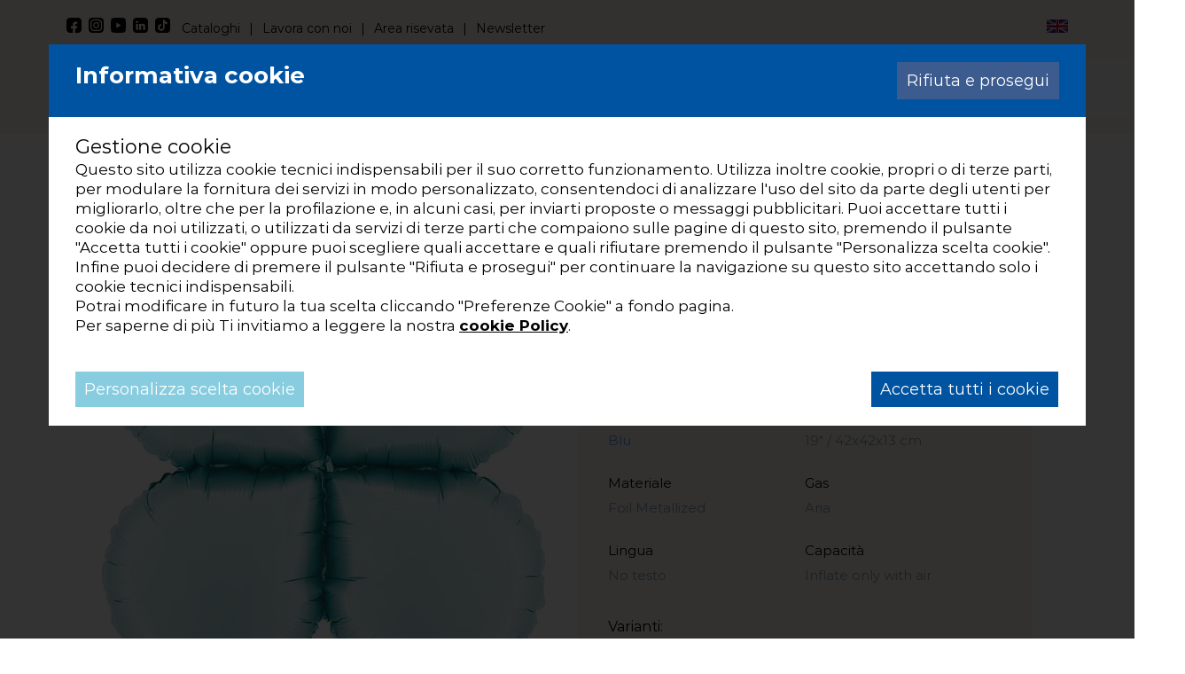

--- FILE ---
content_type: text/html; Charset=UTF-8
request_url: https://www.grabo-balloons.com/g7511900spb-p-palloncino-base-drops-medium-19inc-satin-pastel-blue-blu
body_size: 32248
content:
<!DOCTYPE html>
<html lang="IT" class="detail categorie shop">
<head>
<meta http-equiv="content-type" content="text/html; charset=UTF-8" />
<title>Palloncino Base Drops Medium 19inc Satin Pastel Blue blu</title>
<script>
    var cookieConsentList = "analytics,functionality,youtube";
    // Initialize the data layer for Google Tag Manager (this should mandatorily be done before the Cookie Solution is loaded)
    window.dataLayer = window.dataLayer || [];
    function gtag() {
        dataLayer.push(arguments);
    }
    // Google Tag Manager
    (function(w, d, s, l, i) {
        w[l] = w[l] || [];
        w[l].push({
            'gtm.start': new Date().getTime(),
            event: 'gtm.js'
        });
        var f = d.getElementsByTagName(s)[0],
            j = d.createElement(s),
            dl = l != 'dataLayer' ? '&l=' + l : '';
        j.async = true;
        j.src =
            'https://www.googletagmanager.com/gtm.js?id=' + i + dl;
        f.parentNode.insertBefore(j, f);
    })(window, document, 'script', 'dataLayer', 'GTM-PMD9663');
</script>

<script type="text/javascript">
	(function(c,l,a,r,i,t,y){
    	c[a]=c[a]||function(){(c[a].q=c[a].q||[]).push(arguments)};
    	t=l.createElement(r);t.async=1;t.src='https://www.clarity.ms/tag/'+i;
    	y=l.getElementsByTagName(r)[0];y.parentNode.insertBefore(t,y);
	})(window, document, "clarity", "script", "nfxqsj4rxb");
</script>

<script type="application/ld+json">{"@context": "https://schema.org/", "@type": "Product", "name": "Base Drops Medium 19inc Satin Pastel Blue","description": "Base Drops Medium 19inc Satin Pastel Blue","image": ["https://www.grabo-balloons.com/cm-files/img/products/g7511900spb-base-drops-medium-19inc-satin-pastel-blue-view1-o.jpg"],"sku": "","mpn": "","brand": {"@type": "Brand", "name": ""},"offers": {"@type": "Offer", "url": "https://www.grabo-balloons.com/g7511900spb-p-palloncino-base-drops-medium-19inc-satin-pastel-blue-blu", "priceCurrency": "EUR", "price": "", "priceValidUntil": "2027-01-18", "itemCondition": "https://schema.org/NewCondition", "availability": "https://schema.org/InStock"}, "aggregateRating": {"@type": "AggregateRating", "ratingValue": "5.0", "reviewCount": "1"}, "review": {"@type": "Review", "reviewRating": {"@type": "Rating", "ratingValue": "5", "bestRating": "5"}, "author": {"@type": "Organization", "name": "Grabo s.r.l."}}}</script>
<meta property="og:site_name" content="Grabo Balloons" />
<meta property="og:url" content="https://www.grabo-balloons.com/g7511900spb-p-palloncino-base-drops-medium-19inc-satin-pastel-blue-blu" />
<meta property="og:title" content="Base Drops Medium 19inc Satin Pastel Blue" />
<meta property="og:image" content="https://www.grabo-balloons.com/cm-files/img/products/g7511900spb-base-drops-medium-19inc-satin-pastel-blue-view1-o.jpg" />
<meta property="og:type" content="article" />
<meta property="article:published_time" content="2023-02-01T01:00:00+01:00" />
<meta name="robots" content="index, follow" />
<link rel="alternate" href="https://www.grabo-balloons.com/g7511900spb-p-palloncino-base-drops-medium-19inc-satin-pastel-blue-blu" hreflang="x-default" />
<link rel="alternate" href="https://www.grabo-balloons.com/g7511900spb-p-palloncino-base-drops-medium-19inc-satin-pastel-blue-blu" hreflang="it" />
<link rel="alternate" href="https://www.grabo-balloons.com/en/g7511900spb-p-balloon-base-drops-medium-19inc-satin-pastel-blue-blue" hreflang="en" />
<meta content="width=device-width, initial-scale=1.0" name="viewport">
<style>
span.price, span.tax, li.shipping, li.payment {display: none;}
@font-face{font-family:Montserrat;font-style:normal;font-weight:400;src:url('/cm-files/skin/22/fonts/montserrat-v25-latin-regular.eot');src:local(''),url('/cm-files/skin/22/fonts/montserrat-v25-latin-regular.eot?#iefix') format('embedded-opentype'),url('/cm-files/skin/22/fonts/montserrat-v25-latin-regular.woff2') format('woff2'),url('/cm-files/skin/22/fonts/montserrat-v25-latin-regular.woff') format('woff'),url('/cm-files/skin/22/fonts/montserrat-v25-latin-regular.ttf') format('truetype'),url('/cm-files/skin/22/fonts/montserrat-v25-latin-regular.svg#Montserrat') format('svg');font-display: swap;}@font-face{font-family:Montserrat;font-style:normal;font-weight:700;src:url('/cm-files/skin/22/fonts/montserrat-v25-latin-700.eot');src:local(''),url('/cm-files/skin/22/fonts/montserrat-v25-latin-700.eot?#iefix') format('embedded-opentype'),url('/cm-files/skin/22/fonts/montserrat-v25-latin-700.woff2') format('woff2'),url('/cm-files/skin/22/fonts/montserrat-v25-latin-700.woff') format('woff'),url('/cm-files/skin/22/fonts/montserrat-v25-latin-700.ttf') format('truetype'),url('/cm-files/skin/22/fonts/montserrat-v25-latin-700.svg#Montserrat') format('svg');font-display: swap;}@font-face{font-family:'Paytone One';font-style:normal;font-weight:400;src:url('/cm-files/skin/22/fonts/paytone-one-v18-latin-regular.eot');src:local(''),url('/cm-files/skin/22/fonts/paytone-one-v18-latin-regular.eot?#iefix') format('embedded-opentype'),url('/cm-files/skin/22/fonts/paytone-one-v18-latin-regular.woff2') format('woff2'),url('/cm-files/skin/22/fonts/paytone-one-v18-latin-regular.woff') format('woff'),url('/cm-files/skin/22/fonts/paytone-one-v18-latin-regular.ttf') format('truetype'),url('/cm-files/skin/22/fonts/paytone-one-v18-latin-regular.svg#PaytoneOne') format('svg');font-display:swap}
</style>
<link rel="stylesheet" href="/cm-files/skin/22/css/style_start25.css">
<link data-prerender="keep" rel="apple-touch-icon" sizes="57x57" href="/cm-files/skin/22/img/apple-icon-57x57.png">
<link data-prerender="keep" rel="apple-touch-icon" sizes="60x60" href="/cm-files/skin/22/img/apple-icon-60x60.png">
<link data-prerender="keep" rel="apple-touch-icon" sizes="72x72" href="/cm-files/skin/22/img/apple-icon-72x72.png">
<link data-prerender="keep" rel="apple-touch-icon" sizes="76x76" href="/cm-files/skin/22/img/apple-icon-76x76.png">
<link data-prerender="keep" rel="apple-touch-icon" sizes="114x114" href="/cm-files/skin/22/img/apple-icon-114x114.png">
<link data-prerender="keep" rel="apple-touch-icon" sizes="120x120" href="/cm-files/skin/22/img/apple-icon-120x120.png">
<link data-prerender="keep"  rel="apple-touch-icon" sizes="144x144" href="/cm-files/skin/22/img/apple-icon-144x144.png">
<link data-prerender="keep" rel="apple-touch-icon" sizes="152x152" href="/cm-files/skin/22/img/apple-icon-152x152.png">
<link data-prerender="keep" rel="apple-touch-icon" sizes="180x180" href="/cm-files/skin/22/img/apple-icon-180x180.png">
<link data-prerender="keep" rel="icon" type="image/png" sizes="32x32" href="/cm-files/skin/22/img/favicon-32x32.png">
<link data-prerender="keep" rel="icon" type="image/png" sizes="96x96" href="/cm-files/skin/22/img/favicon-96x96.png">
<link data-prerender="keep" rel="icon" type="image/png" sizes="16x16" href="/cm-files/skin/22/img/favicon-16x16.png">
<meta name="facebook-domain-verification" content="mfcr3q1xngqizrakuaesn542ibxz59" />
<meta name="google-site-verification" content="QfprcOlM5dq4wmjeB0-AqUyY5Xa0SF6c4VZcBNUDEe4" />
</head>
<body>
<header id="header">    
<div id="intestazione">
    <div class="top-info">
        <div class="container"><div class="row"><div class="col-lg-10 col-md-10 hidden-sm hidden-xs top-link"><div id="socialTop"><a href="https://www.facebook.com/grabo.balloons/" class="s-fb" target="_blank"><svg xmlns="http://www.w3.org/2000/svg" viewBox="0 0 100 100" style="enable-background:new 0 0 100 100" xml:space="preserve"><path d="M77.3 0H22.7C10.2 0 0 10.2 0 22.7v54.6C0 89.8 10.2 100 22.7 100h19.6V70.6H29.7V56.3h12.6V45.4c0-12.4 7.4-19.3 18.7-19.3 5.4 0 11.1 1 11.1 1v12.2h-6.2c-6.1 0-8.1 3.8-8.1 7.7v9.3h13.7l-2.2 14.3H57.7V100h19.6c12.5 0 22.7-10.2 22.7-22.7V22.7C100 10.2 89.8 0 77.3 0z"/></svg></a><a href="https://www.instagram.com/grabo.balloons/" class="s-in" target="_blank"><svg xmlns="http://www.w3.org/2000/svg" viewBox="0 0 100 100" style="enable-background:new 0 0 100 100" xml:space="preserve"><circle transform="rotate(-45.001 50.27 49.376)" cx="50.3" cy="49.4" r="12.8"/><path d="M80.3 26.7c-1.4-3.4-3.9-6-7.3-7.3-5-2-17.1-1.5-22.7-1.5-5.6 0-17.6-.5-22.7 1.5-3.4 1.4-6 3.9-7.3 7.3-2 5-1.5 17.1-1.5 22.7 0 5.6-.5 17.6 1.5 22.7 1.4 3.4 3.9 6 7.3 7.3 5 2 17.1 1.5 22.7 1.5 5.6 0 17.6.5 22.7-1.5 3.4-1.4 6-3.9 7.3-7.3 2-5 1.5-17.1 1.5-22.7 0-5.6.5-17.6-1.5-22.7zm-30 42.4c-10.9 0-19.7-8.8-19.7-19.7s8.8-19.7 19.7-19.7S70 38.5 70 49.4s-8.8 19.7-19.7 19.7zm20.5-35.7c-2.6 0-4.6-2.1-4.6-4.6 0-2.5 2.1-4.6 4.6-4.6 2.5 0 4.6 2.1 4.6 4.6 0 2.6-2.1 4.6-4.6 4.6z"/><path d="M77.3 0H22.7C10.2 0 0 10.2 0 22.7v54.6C0 89.8 10.2 100 22.7 100h54.6c12.5 0 22.7-10.2 22.7-22.7V22.7C100 10.2 89.8 0 77.3 0zm11.2 65.2c-.3 6.2-1.7 11.6-6.2 16.1-4.5 4.5-10 5.9-16.1 6.2-6.3.4-25.4.4-31.7 0-6.2-.3-11.6-1.7-16.1-6.2-4.5-4.5-5.9-10-6.2-16.1-.4-6.3-.4-25.4 0-31.7.3-6.2 1.7-11.6 6.2-16.1 4.5-4.5 10-5.9 16.1-6.2 6.3-.4 25.4-.4 31.7 0 6.2.3 11.6 1.7 16.1 6.2 4.5 4.5 5.9 10 6.2 16.1.3 6.4.3 25.4 0 31.7z"/></svg></a><a href="https://www.youtube.com/channel/UCb1UoBdEr2W4TKgtQVaUAUg" class="s-yt" target="_blank"><svg xmlns="http://www.w3.org/2000/svg" viewBox="0 0 100 100" style="enable-background:new 0 0 100 100" xml:space="preserve"><path d="M97.9 15.6c-1.2-6.2-4.5-11-8.8-12.7C81.3 0 50 0 50 0S18.7 0 10.9 3C6.6 4.6 3.2 9.5 2.1 15.6 0 26.8 0 50.1 0 50.1s0 23.3 2.1 34.5c1.2 6.2 4.5 10.8 8.8 12.5 7.8 3 39.1 3 39.1 3s31.3 0 39.1-3c4.3-1.6 7.7-6.3 8.8-12.5 2.1-11.2 2.1-34.5 2.1-34.5s0-23.3-2.1-34.5zM37.3 67.7V32.4l31 17.7-31 17.6z"/></svg></a><a href="https://www.linkedin.com/company/grabo-balloons/" class="s-li" target="_blank"><svg xmlns="http://www.w3.org/2000/svg" viewBox="0 0 100 100" style="enable-background:new 0 0 100 100" xml:space="preserve"><path d="M77.2 0H22.8C10.3 0 0 10.2 0 22.7v54.8c0 12.5 10.3 22.7 22.8 22.7h54.4c12.6 0 22.8-10.2 22.8-22.7V22.7C100 10.2 89.7 0 77.2 0zM33.5 81H20.9V40.7h12.6V81zm-6.3-45.8c-4 0-7.3-3.3-7.3-7.3s3.3-7.3 7.3-7.3 7.3 3.3 7.3 7.3c0 4.1-3.2 7.3-7.3 7.3zM80.7 81H68.1V61.4c0-4.7-.1-10.7-6.5-10.7C55 50.7 54 55.8 54 61v20H41.4V40.7h12.1v5.5h.2c1.7-3.2 5.8-6.5 11.9-6.5 12.7 0 15.1 8.3 15.1 19.2V81z"/></svg></a><a href="https://www.tiktok.com/@graboballoons?lang=it" class="s-ti" target="_blank"><svg xmlns="http://www.w3.org/2000/svg" xml:space="preserve" style="enable-background:new 0 0 100 100" viewBox="0 0 100 100"><path d="M77.2 0H22.8C10.3 0 0 10.2 0 22.7v54.8c0 12.5 10.3 22.7 22.8 22.7h54.4c12.6 0 22.8-10.2 22.8-22.7V22.7C100 10.2 89.7 0 77.2 0zm4.2 42.9c-.6.1-1.2.1-1.8.1-6.7 0-12.9-3.4-16.6-8.9v30.5C63 77 52.9 87 40.5 87S18 77 18 64.5 28.1 42 40.5 42c.5 0 .9 0 1.4.1v11.1c-.5-.1-.9-.2-1.4-.2C34.2 53 29 58.2 29 64.5 29 70.9 34.2 76 40.5 76s12-5 12-11.3l.1-51.7h10.6c1 9.5 8.7 17 18.2 17.6v12.3z"/></svg></a></div><ul class="quickm"><li class="first"><a href="/catalogo">Cataloghi</a></li><li><a href="/lavora-con-noi">Lavora con noi</a></li><li><a href="https://graboint.passweb.it" target="_blank">Area risevata</a></li><li><a href="/newsletter">Newsletter</a></li></ul></div><div class="col-lg-2 col-md-2 col-sm-12 col-xs-12"><div class="channel"><nav class="channel-menu"><ul class="nav"><li class="first selected item-1"><a href="https://www.grabo-balloons.com/g7511900spb-p-palloncino-base-drops-medium-19inc-satin-pastel-blue-blu" hreflang="it" title="Grabo Balloons">Ita</a><li class="item-2"><a href="https://www.grabo-balloons.com/en/g7511900spb-p-balloon-base-drops-medium-19inc-satin-pastel-blue-blue" hreflang="en" title="Grabo Balloons">Eng</a></ul></nav></div></div></div></div>
    </div> 
    <div id="fix">
    <div class="top">
    <div class="container">
        <div class="row">
        <div class="logo">
            <a href="/"><img class="ldef" alt="Grabo Ballons" src="/cm-files/skin/22/img/grabo.png" width="157" height="77"><img class="lfix" alt="Grabo Ballons" src="/cm-files/skin/22/img/grabo-xs.png" width="122" height="60" ></a>
        </div>
       	<div id="menu" class="content-menu"> 
                <div class="responsive-nav"><span></span></div>
                <nav class="main-menu"><ul class="nav"><li class="first nav756"><a >Chi siamo</a><ul class="level-1"><li class="first nav731"><a href="/la-storia-le-persone" title="La Storia e Le Persone">La Storia, le Persone</a></li><li class="nav757"><a href="/la-nostra-missione" title="La Nostra Missione">La nostra missione</a></li><li class="nav758"><a href="/perche-scegliere-grabo">Perché scegliere Grabo</a></li></ul></li><li class="nav732"><a href="/promotional" title="Palloncini personalizzati">Promotional</a></li><li class="nav803"><a href="/sostenibilita" title="Sostenibilità e Ambiente">Sostenibilità</a></li><li class="nav763"><a href="/utility" title="Idee e consigli su come utilizzare i palloncini">Utility</a></li><li class="nav1099"><a href="/news" title="Novità del mondo Grabo Balloons">News</a></li><li class="nav736"><a href="/contatti" title="Contatti">Contatti</a></li><li class="nav737 selected"><a href="/prodotti" title="Prodotti">Prodotti</a><ul class="level-1"><li class="first nav881"><a href="/novita">Novità</a></li><li class="nav882"><a href="/street">Street</a></li><li class="nav894 selected"><a href="/party">Party</a></li><li class="nav1130"><a href="/bubble-balloon" title="Palloncini Bubble">Bubble Balloon</a></li><li class="nav1119"><a href="/maverick">Maverick</a></li></ul></li><li class="nav1120"><a href="https://premioloon.vip/language/" target="_blank" class="event-track">Premioloon</a></li><li class="nav869"><a href="/catalogo">Catalogo</a></li><li class="nav738"><a href="/lavora-con-noi">Lavora con noi</a></li><li class="nav876"><a href="https://graboint.passweb.it/accesso" target="_blank" class="event-track">Area riservata</a></li><li class="nav739"><a href="/newsletter">Newsletter</a></li></ul></nav>
      	</div>  	
        <div class="searchshop">
        <div class="acq-login"><div class="userinfo"><span class="open"></span><div class="login"><span class="close"></span><section class="module user-module"><a name="user0"></a><span class="title">Login</span><form action="?ui=login" method="post" enctype="multipart/form-data"><div class="input-field"><label for="user00">Email</label><input type="email" placeholder="Email" name="user0" id="user00" required="required" value="" /></div><div class="input-field"><label for="user01">Password</label><input type="password" placeholder="Password" name="user1" id="user01" required="required" value="" /></div><a class="reset" href="/profilo?ui=askreset">Password dimenticata?</a><div class="input-field remember"><input type="checkbox" id="user04" name="user4" /><label for="user04">Ricordami</label></div><button type="submit">Login</button><input type="hidden" name="user3" value="0"/></form><div class="create-account"><span class="title">Nuovo account</span><a class="profile" href="/profilo">Crea un account</a></div><div class="area-riservata"><span class="title">Area riservata</span><a class="button" target="_blank" href="https://graboint.passweb.it/accesso">Accedi</a></div></section></div></div></div>
        <div class="iconSearch"><svg xmlns="http://www.w3.org/2000/svg" viewBox="0 0 100 100" style="enable-background:new 0 0 100 100" xml:space="preserve"><path d="M97.7 86.7 74.3 63.3c5.3-7.9 7.9-17.8 6.5-28.3C78.5 17.1 63.8 2.6 46 .3 19.4-3-3 19.3.4 45.9c2.2 17.9 16.8 32.6 34.6 35 10.5 1.4 20.4-1.2 28.3-6.5l23.4 23.4c3.1 3.1 8 3.1 11 0 3.1-3.1 3.1-8.1 0-11.1zM11.8 40.6C11.8 24.8 24.7 12 40.5 12s28.7 12.9 28.7 28.7-12.9 28.6-28.7 28.6-28.7-12.9-28.7-28.7z"/></svg></div>
        </div>   
        <form id="search" class="search" method="get" action="/cerca" name="CERCA">
            <input type="search" autocomplete="off" class="form-glow" name="q" placeholder="Cerca nel sito..."><button type="submit" class="bsearch" name=""><svg width="20" height="20" fill="#fff" xmlns="http://www.w3.org/2000/svg" viewBox="0 0 512 512">
  <path d="M500.3 443.7 380.6 324c27.22-40.41 40.65-90.9 33.46-144.7C401.8 87.79 326.8 13.32 235.2 1.723 99.01-15.51-15.51 99.01 1.724 235.2c11.6 91.64 86.08 166.7 177.6 178.9 53.8 7.189 104.3-6.236 144.7-33.46l119.7 119.7c15.62 15.62 40.95 15.62 56.57 0 15.606-15.64 15.606-41.04.006-56.64zM79.1 208c0-70.58 57.42-128 128-128s128 57.42 128 128-57.42 128-128 128-128-57.4-128-128z"/></svg></button>
        </form> 
        </div>
    </div>      
    </div>    
    </div>    
</div>   
</header> 

<div id="topB" class="topB">
<img class="ingombro" src="/cm-files/skin/22/img/background/ingombro.png" width="1680" height="1070">
<img class="ingombro-mav" src="/cm-files/skin/22/img/background/ingombro-maverick.png" width="2250" height="950">
    <div class="slider"
        data-cycle-swipe="true"
        data-cycle-fx="fadeout"
        data-cycle-speed=2000
        data-cycle-timeout=6000
        data-cycle-pause-on-hover="false"
        data-cycle-sync="false"
        data-cycle-slides=".banner-t > div">
         
    </div>
</div>   
<div id="breadcrumbs" class="breadcrumbs"> 
     <div class="container">
    	<div class="row"> 
               <div class="col-lg-12 col-md-12 col-sm-12 col-xs-12">        	 	
                  <nav class="path-menu"><ol class="nav level4" vocab="https://schema.org/" typeof="BreadcrumbList"><li class="first" property="itemListElement" typeof="ListItem"><a href="/"  title="Grabo Balloons, dal 1982 leader in Europa palloncini e balloons" property="item" typeof="WebPage"><span property="name">Home</span></a><meta property="position" content="1"></li><li property="itemListElement" typeof="ListItem"><a href="/prodotti"  title="Prodotti" property="item" typeof="WebPage"><span property="name">Prodotti</span></a><meta property="position" content="2"></li><li property="itemListElement" typeof="ListItem"><a href="/party"  property="item" typeof="WebPage"><span property="name">Party</span></a><meta property="position" content="3"></li><li property="itemListElement" typeof="ListItem"><a href="/tinta-unita"  title="Palloncini a Tinta Unita" property="item" typeof="WebPage"><span property="name">Tinta Unita</span></a><meta property="position" content="4"></li><li class="second-last" property="itemListElement" typeof="ListItem"><a href="/decorativi"  title="Palloncini Decorativi" property="item" typeof="WebPage"><span property="name">Decorativi</span></a><meta property="position" content="5"></li><li class="last">Base Drops Medium 19inc Satin Pastel Blue</li></ol></nav>
               </div> 
         </div>
     </div>    
</div>	      

<main>
<div class="container-fluid">
    <div class="camo-column cont col1 columns-1"><div class="column-1">
        <article class="page"><div class="odd first product-gallery"><div class="block"><header><time  class="date" datetime="2023-02-01T00:00:00Z">1 febbraio 2023</time><h1 class="title">Base Drops Medium 19inc Satin Pastel Blue</h1><span class="product-code">G7511900SPB-P</span><span class="add-to-wishlist">Lista dei desideri</span></header><form class="product-add category-7081" method="post" enctype="multipart/form-data" action="?ui=shop"><input type="hidden" name="ui" value="shop" /><input type="hidden" name="mode" value="add" /><div class="input-field"><input type="radio" name="product" id="product-16652" value="16652" checked="checked" a400="20580" a405="27245" a406="20601" a407="20560" a408="20562" a409="20574" a6678="20600" a28230="28232" price="" tax="22" /><label for="product-16652"><img src="/cm-files/img/products/g7511900spb-base-drops-medium-19inc-satin-pastel-blue-view1-s.jpg" alt="Base Drops Medium 19inc Satin Pastel Blue " /></label></div><div class="clear"></div><div class="attributes-left"><div class="attribute attribute-color"><div class="attribute-info"><span class="title">Colore</span></div><ul id="a400"><li><span id="a20580" class="selected thumb"><a href="/decorativi?color=20580"><span></span>Blu</a></span></li></ul></div><div class="attribute attribute-material"><div class="attribute-info"><span class="title">Materiale</span></div><ul id="a28230"><li><span id="a28232" class="selected">Foil Metallized</span></li></ul></div><div class="attribute attribute-language"><div class="attribute-info"><span class="title">Lingua</span></div><ul id="a405"><li><span id="a27245" class="selected">No testo</span></li></ul></div></div><div class="attributes-right"><div class="attribute attribute-size"><div class="attribute-info"><span class="title">Dimensione</span></div><ul id="a407"><li><span>19" / 42x42x13 cm</span></li></ul></div><div class="attribute attribute-gas"><div class="attribute-info"><span class="title">Gas</span></div><ul id="a409"><li><span id="a20574" class="selected">Aria</span></li></ul></div><div class="attribute attribute-gascapacity"><div class="attribute-info"><span class="title">Capacità</span></div><ul><li><span><span></span>Inflate only with air</span></li></ul></div></div><div id="product-add-info"><span class="code">cod. G7511900SPB-P</span></div></form><div class="moreinfo"><div class="block-dett bd0"><span class="title">Varianti:</span><div class="block-var"><a href="/g7512600sfk%2Dp%2Dpalloncino%2Dbase%2Ddrops%2Dmaxi%2D26inc%2Dsatin%2Dfume%2Dblack%2Dnero" title ="G7512600SFK-P Palloncino Base Drops Maxi 26inc Satin Fumé Black nero"><img src="/cm-files/img/products/g7512600sfk-base-drops-maxi-26inc-satin-fume-black-view1-s.jpg" /></a><a href="/g7512600spp%2Dp%2Dpalloncino%2Dbase%2Ddrops%2Dmaxi%2D26inc%2Dsatin%2Dpastel%2Dpink%2Drosa" title ="G7512600SPP-P Palloncino Base Drops Maxi 26inc Satin Pastel Pink rosa"><img src="/cm-files/img/products/g7512600spp-base-drops-maxi-26inc-satin-pastel-pink-view1-s.jpg" /></a><a href="/g7512600spb%2Dp%2Dpalloncino%2Dbase%2Ddrops%2Dmaxi%2D26inc%2Dsatin%2Dpastel%2Dblue%2Dblu" title ="G7512600SPB-P Palloncino Base Drops Maxi 26inc Satin Pastel Blue blu"><img src="/cm-files/img/products/g7512600spb-base-drops-maxi-26inc-satin-pastel-blue-view1-s.jpg" /></a><a href="/g7512600scr%2Dp%2Dpalloncino%2Dbase%2Ddrops%2Dmaxi%2D26inc%2Dsatin%2Dcream%2Dmarrone" title ="G7512600SCR-P Palloncino Base Drops Maxi 26inc Satin Cream marrone"><img src="/cm-files/img/products/g7512600scr-base-drops-maxi-26inc-satin-cream-view1-s.jpg" /></a><a href="/g7512600swh%2Dp%2Dpalloncino%2Dbase%2Ddrops%2Dmaxi%2D26inc%2Dsatin%2Dwhite%2Dbianco" title ="G7512600SWH-P Palloncino Base Drops Maxi 26inc Satin White bianco"><img src="/cm-files/img/products/g7512600swh-base-drops-maxi-26inc-satin-white-view1-s.jpg" /></a><a href="/g7512600sg%2Dp%2Dpalloncino%2Dbase%2Ddrops%2Dmaxi%2D26inc%2Dsatin%2Dgold%2Doro" title ="G7512600SG-P Palloncino Base Drops Maxi 26inc Satin Gold oro"><img src="/cm-files/img/products/g7512600sg-base-drops-maxi-26inc-satin-gold-view1-s.jpg" /></a><a href="/g7511900sfk%2Dp%2Dpalloncino%2Dbase%2Ddrops%2Dmedium%2D19inc%2Dsatin%2Dfume%2Dblack%2Dnero" title ="G7511900SFK-P Palloncino Base Drops Medium 19inc Satin Fumé Black nero"><img src="/cm-files/img/products/g7511900sfk-base-drops-medium-19inc-satin-fume-black-view1-s.jpg" /></a><a href="/g7511900spp%2Dp%2Dpalloncino%2Dbase%2Ddrops%2Dmedium%2D19inc%2Dsatin%2Dpastel%2Dpink%2Drosa" title ="G7511900SPP-P Palloncino Base Drops Medium 19inc Satin Pastel Pink rosa"><img src="/cm-files/img/products/g7511900spp-base-drops-medium-19inc-satin-pastel-pink-view1-s.jpg" /></a><a href="/g7511900scr%2Dp%2Dpalloncino%2Dbase%2Ddrops%2Dmedium%2D19inc%2Dsatin%2Dcream%2Dmarrone" title ="G7511900SCR-P Palloncino Base Drops Medium 19inc Satin Cream marrone"><img src="/cm-files/img/products/g7511900scr-base-drops-medium-19inc-satin-cream-view1-s.jpg" /></a><a href="/g7511900swh%2Dp%2Dpalloncino%2Dbase%2Ddrops%2Dmedium%2D19inc%2Dsatin%2Dwhite%2Dbianco" title ="G7511900SWH-P Palloncino Base Drops Medium 19inc Satin White bianco"><img src="/cm-files/img/products/g7511900swh-base-drops-medium-19inc-satin-white-view1-s.jpg" /></a><a href="/g7511900sg%2Dp%2Dpalloncino%2Dbase%2Ddrops%2Dmedium%2D19inc%2Dsatin%2Dgold%2Doro" title ="G7511900SG-P Palloncino Base Drops Medium 19inc Satin Gold oro"><img src="/cm-files/img/products/g7511900sg-base-drops-medium-19inc-satin-gold-view1-s.jpg" /></a><a href="/g7511300sfk%2Dp%2Dpalloncino%2Dbase%2Ddrops%2Dmini%2D13inc%2Dsatin%2Dfume%2Dblack%2Dnero" title ="G7511300SFK-P Palloncino Base Drops Mini 13inc Satin Fumé Black nero"><img src="/cm-files/img/products/g7511300sfk-base-drops-mini-13inc-satin-fume-black-view1-s.jpg" /></a><a href="/g7511300spp%2Dp%2Dpalloncino%2Dbase%2Ddrops%2Dmini%2D13inc%2Dsatin%2Dpastel%2Dpink%2Drosa" title ="G7511300SPP-P Palloncino Base Drops Mini 13inc Satin Pastel Pink rosa"><img src="/cm-files/img/products/g7511300spp-base-drops-mini-13inc-satin-pastel-pink-view1-s.jpg" /></a><a href="/g7511300spb%2Dp%2Dpalloncino%2Dbase%2Ddrops%2Dmini%2D13inc%2Dsatin%2Dpastel%2Dblue%2Dblu" title ="G7511300SPB-P Palloncino Base Drops Mini 13inc Satin Pastel Blue blu"><img src="/cm-files/img/products/g7511300spb-base-drops-mini-13inc-satin-pastel-blue-view1-s.jpg" /></a><a href="/g7511300scr%2Dp%2Dpalloncino%2Dbase%2Ddrops%2Dmini%2D13inc%2Dsatin%2Dcream%2Dmarrone" title ="G7511300SCR-P Palloncino Base Drops Mini 13inc Satin Cream marrone"><img src="/cm-files/img/products/g7511300scr-base-drops-mini-13inc-satin-cream-view1-s.jpg" /></a><a href="/g7511300swh%2Dp%2Dpalloncino%2Dbase%2Ddrops%2Dmini%2D13inc%2Dsatin%2Dwhite%2Dbianco" title ="G7511300SWH-P Palloncino Base Drops Mini 13inc Satin White bianco"><img src="/cm-files/img/products/g7511300swh-base-drops-mini-13inc-satin-white-view1-s.jpg" /></a><a href="/g7511300sg%2Dp%2Dpalloncino%2Dbase%2Ddrops%2Dmini%2D13inc%2Dsatin%2Dgold%2Doro" title ="G7511300SG-P Palloncino Base Drops Mini 13inc Satin Gold oro"><img src="/cm-files/img/products/g7511300sg-base-drops-mini-13inc-satin-gold-view1-s.jpg" /></a></div></div></div><div class="media-wrap"><div class="product-gallery-wrap"><div id="product-gallery-prev"></div><ul class="product-gallery"><li class="odd first selected product-image product-16652"><a href="/cm-files/img/products/g7511900spb-base-drops-medium-19inc-satin-pastel-blue-view1-b.jpg" pid="16652"><img src="/cm-files/img/products/g7511900spb-base-drops-medium-19inc-satin-pastel-blue-view1-s.jpg" alt="Base Drops Medium 19inc Satin Pastel Blue " /></a></li><li class="even order1"><a href="/cm-files/img/products/g7511900spb-base-drops-medium-19inc-satin-pastel-blue-view2-b.jpg" data-imgwidth="1000" data-imgheight="1000"><img src="/cm-files/img/products/g7511900spb-base-drops-medium-19inc-satin-pastel-blue-view2-s.jpg" width="70" height="70" /></a></li><li class="odd order4"><a href="/cm-files/img/products/g7511900spb-p-b.jpg" data-imgwidth="675" data-imgheight="675"><img src="/cm-files/img/products/g7511900spb-p-s.jpg" width="70" height="70" /></a></li></ul><div id="product-gallery-next"></div></div><div class="media"><a href="/cm-files/img/products/g7511900spb-base-drops-medium-19inc-satin-pastel-blue-view1-b.jpg"><img src="/cm-files/img/products/g7511900spb-base-drops-medium-19inc-satin-pastel-blue-view1-p.jpg" /></a></div></div></div></div></article>
        
        
        
        <div class="condividi"></div> 
         
    <div class="clear"></div></div><div class="clear"></div></div>
 
</div>
</main> 
<footer>  
<div class="footermenu">
     <div class="container">	 
       <div class="row">
            <div class="col-lg-3 col-md-3 col-sm-6 col-xs-12"> 
                <mark>Chi siamo</mark>
                <ul><li><a href="/la-storia-le-persone">L'azienda</a></li><li><a href="/sostenibilita">Sostenibilità</a></li><li class="last"><a href="/contatti">Contatti</a></li></ul>
            </div>
            <div class="col-lg-3 col-md-3 col-sm-6 col-xs-12 fazienda">  
                <mark>Prodotti</mark>
                <ul><li><a href="/catalogo">Cataloghi</a></li><li><a href="/promotional">Promotional</a></li><li class="last"><a href="https://graboint.passweb.it/accesso" target="_blank">Area riservata</a></li></ul>
            </div>
            <div class="col-lg-3 col-md-3 col-sm-6 col-xs-12">  
                <mark>Utility</mark>
                <ul><li><a href="/cm-files/skin/22/docs/helium-chart-2023.pdf">Helium Charts</a></li><li class="last"><a href="/utility">Video tutorial</a></li></ul>
            </div>
            <div class="col-lg-3 col-md-3 col-sm-6 col-xs-12 fnew">  
               <mark>Iscriviti alla newsletter</mark>
<section class="module page1 object10248"><form method="post" enctype="multipart/form-data" action="/newsletter?ui=object10248#object10248" id="object10248"><input type="hidden" name="module-page" value="2" /><div class="input-field required"><label for="field10253">Nome e Cognome</label><input type="text" required="required" placeholder="Nome e Cognome*" name="field10253" id="field10253" value="" /></div><div class="input-field required"><label for="field10254">E-mail</label><input type="email" required="required" placeholder="Email*" name="field10254" id="field10254" value="" /></div><div class="input-field required input-select"><label for="field10255">Sono un...</label><select name="field10255" id="field10255" required="required"><option value="">Sono un...*</option><option value="Rivenditore">Rivenditore</option><option value="Decoratore">Decoratore</option><option value="Privato">Privato</option></select></div><div class="input-field required input-checkbox"><div class="check-block"><input type="checkbox" required="required" name="field10256" id="field10256" class="checkbox" /><label for="field10256">Accetto la <a href="/privacy-policy">Privacy Policy</a></label></div></div><div class="form-buttons"><button class="next" type="submit">Invia</button></div></form></section><div class="clear"></div></div></section>
		   </div>
      </div>
    </div>
</div>     
   
<div class="bottom">    
    <div class="container">	 
        <div class="row copy">
         <div class="col-lg-12 col-md-12 col-sm-12 col-xs-12">           
            <p>©GRABO S.R.L.</p>
         </div>
        </div> 
        <div class="row info">
         <div class="col-lg-12 col-md-12 col-sm-12 col-xs-12">           
             <p><span>Via Vito Nicoletti, 2 - 47853 Coriano (RN) Italy</span><span class="hidden-xs"> | </span>P.Iva e Cod.Fisc. 01419740400</span><span class="hidden-xs"> | </span><span><a class="event-track" href="tel:+390541657435">+39 0541 657435</a></span><span class="hidden-xs"> | </span><span>info@grabo-balloons.com</span></p>
         </div>
        </div>         
         <div class="row credit">
         <div class="col-lg-12 col-md-12 col-sm-12 col-xs-12"><a href="/privacy-policy" class="block-xs">Privacy Policy</a><span class="hidden-xs"> | </span><a href="javascript:cookieConsentInit(true);" class="block-xs">Preferenze Cookies</a><span class="hidden-xs"> | </span>Powered by <a href="https://www.uebba.com/" target="_blank" rel="nofollow" title="Realizzazione siti web ed e-commerce su misura – Uebba! Web Agency"><img src="/cm-files/skin/22/img/uebba-bk.svg" width="54" height="17" /></a> </div> 
		</div>	 
    </div>	
</div>	  
</footer>  	
<!-- inclusioni degli script -->
    <link rel="stylesheet" href="/cm-files/skin/22/css/style23.css">
    <link rel="stylesheet" href="/cm-files/skin/22/css/zoomio3.css">
    <!--link href="/cm-files/skin/__common/prettyphoto/css/prettyPhoto.css" rel="stylesheet"-->
    <script src="/cm-files/skin/22/js/jquery-1.11.0.min.js"></script>
    <!--script src="/cm-files/skin/__common/prettyphoto/js/jquery.prettyPhoto.js"></script--> 
    <script src="/cm-files/skin/__common/camo2.1.js"></script>
    <script src="/cm-files/skin/22/js/javascript16.js"></script>
    <script src="/cm-files/skin/22/js/cycle-carousel-swipe.js"></script>
    <script src="/cm-files/skin/22/js/zoomio2.js"></script>
    <!--estendiamo il supporto delle media queries su Internet Explorer 6-8-->
    <!-- HTML5 shim and Respond.js IE8 support of HTML5 elements and media queries -->
    <!--[if IE]>
	<script src="/cm-files/skin/22/js/placeholders.min.js" type="text/javascript"></script>
    <![endif]-->
    <!--[if lt IE 9]>
	<script src="/cm-files/skin/22/js/html5shiv.js" type="text/javascript"></script>
	<script src="/cm-files/skin/22/js/respond.min.js" type="text/javascript"></script>
    <![endif]-->
<!-- inclusioni degli script -->

</body> 
</html>

--- FILE ---
content_type: text/css
request_url: https://www.grabo-balloons.com/cm-files/skin/22/css/style23.css
body_size: 22402
content:
@media print { #camo-edit {display: none;} }
/**video e cookie**/
.external-blocker{background: var(--c16);border:2px solid var(--c15) !important;padding:20px;text-align: center;display: flex;align-items: center}
.external-blocker .button{background: var(--c4);margin-bottom:30px;color:var(--c1);display: inline-block;width:auto}
.external-blocker .button:hover{color:var(--c1)}
.slider .bwrap div.external-blocker{padding:20px 15px;}
.youtube-video .txt-video,.external-blocker .txt-item{font-size:18px; line-height: 22px; position: relative; text-align: center; padding-bottom: 20px;}
.slider .external-blocker .txt-item{position: relative;height:auto!important; text-align: center!important; padding-bottom: 20px!important;}
.youtube-video .bt-video{margin-bottom:20px;text-transform: none}
main .column-1 .page .external-blocker a.bt-item, main .column-1 .page .external-blocker a.bt-item:visited, main .column-1 .page .external-blocker a.bt-item:hover{color:var(--c1)!important; text-decoration: none;margin:10px auto}

.youtube-content, .youtube-content-preview,.google-content {
	/*cursor:pointer;*/
	height: 450px;
	width: 100%;
	max-width: 925px;
}
img.youtube-content-preview,  .content-archive article img.youtube-content-preview{
	height: auto;
	width: 100%;
	max-width: 320px;
	margin:auto;
	padding:0;
}
.google-content {max-width: none;}
iframe.external-blocker.youtube-content,iframe.external-blocker.google-content{border:0!important;padding: 0}
.overlay-active {
	width: 100% !important;
	height: 100% !important;
	overflow: hidden;
	position: fixed;
}
.cookie_wrap{
position: fixed;
inset: 0px;
overflow: scroll;
height: 100%;
background: #000000;
background-color: rgb(0, 0, 0,0.8);
z-index: 11000;
padding-top: 40px;
padding-left: 15px;
padding-right: 15px;
top:0; 
width:100%;
}
html.camo-bmark .cookie_wrap {
    top: 48px;
 
}
#cookie_consent_customize {display: none;}
.cookie_consent >.cookie_consent_actions {display: none !important;}
.cookie_consent.customize #cookie_consent_customize{display: block !important;}
.cookie_consent.customize #cookie_consent_intro {display: none;}
.cookie_consent span.title{color:#000;font-size:22px;line-height: 28px;text-transform: none;}
.cookie_consent {
	font-size: 18px;
	background: var(--c1);
	line-height:26px;
	position: relative;
	z-index: 99999998 !important;
    width:94%;
	margin: 0 auto;
	padding: 0 ;
	opacity: 0;
	-webkit-transition: all 1s ease;
	-o-transition: all 1s ease;
	transition: all 1s ease;

}
.cookie_consent_transition{top:10px!important;opacity: 1!important}
#cookie_consent_title{
	display: flex;
    background: var(--c4);
    font-size: 26px;
    line-height: 30px;
    font-weight: 600;
    color: var(--c1);
    padding:20px 30px;
    margin:0;
}
#cookie_consent_intro p a,#cookie_consent_intro p a:visited{color:var(--c2);font-weight: 600}
#cookie_consent_intro p a:hover{color:var(--c7)}
.cookie_consent span.title{margin-top:0;}
.cookie_consent_reject_save,.cookie_consent_accept_save,.cookie_consent_customize,.cookie_consent_customize_back,.bt-right a{margin-left: auto;font-size:18px;line-height:20px;padding: 10px;font-weight:400;display: inline-block;text-decoration:none}
.cookie_consent_reject_save,.cookie_consent_reject_save:visited{background: var(--c23);color:var(--c1);border: 1px solid transparent}
.cookie_consent_reject_save:hover,.cookie_consent_customize_back:hover,.bt-right a,.bt-right a:visited{background:var(--c4);color:var(--c1);border:1px solid var(--c1)}
.bt-right a:hover{color:var(--c1);background:var(--c7)}
#cookie_consent_intro,#cookie_consent_customize{background: var(--c1);padding:20px 30px;font-size: 17px;line-height: 22px;}
.cookie_consent_customize,.cookie_consent_customize:visited,.cookie_consent_customize_back,.cookie_consent_customize_back:visited,.cookie_consent_customize_back,.cookie_consent_customize_back:hover {
	background: var(--c7);  color:var(--c1);
    text-decoration: none;
    display: inline-block;
    border:0;
}
.cookie_consent_customize_save{margin-right:5px;}
.cookie_consent_actions .bt-right {
  margin-left: auto;
}
.cookie_consent_customize:hover,.cookie_consent_customize_back:hover{background: var(--c18);  color:var(--c1)}
.bt-right,.bt-left{align-self: center}
.cookie_consent_actions,.cookie_consent.customize > .cookie_consent_actions{
    margin-top:40px;
    font-weight:700;
    display: flex !important;
	margin-left: auto !important;
}
.cookie_consent.customize >.cookie_consent_actions{padding-left: 30px; padding-right: 30px;padding-bottom: 20px}

.bt-right a.cookie_consent_reject_save, .bt-right a.cookie_consent_reject_save:visited {
	background: #ededed;
	border: 1px solid #ededed;
	color: rgba(8,61,121,.6);
	display: none;
}
.cookie_consent_option{margin-top:20px;}
.cookie_consent_option span.title{margin-bottom:0px;}
.cookie_consent_option p{margin:8px 0px;}

/***switch**/
#notify-wishlist .order-cart, #notify-wishlist .order-pay {display: none;}
.cookie_consent_toggle,.cookie_consent_technical_storage,.forced{
position:relative;
cursor: pointer;
background-color: #ccc;
-webkit-transition: .4s;
transition: .4s;
padding: 2px;
color: var(--c1);
border-radius: 30px;
width: 54px;
height:26px;
	display: inline-block

}
.forced{cursor: auto}
.cookie_consent_toggle:before,.forced:before {
position: absolute;
content: "";
height: 22px;
width: 22px;
left: 2px;
bottom: 2px;
background-color: white;
-webkit-transition: .4s;
transition: .4s;
border-radius: 50%;

}
.media .txt-item a {
	display: inline; 
	font-weight:600;
}
.selection_value{
	display: inline-block;
	padding-left: 10px;
	position: relative;
	top: -7px;
}
    .forced{opacity: 0.7}

 .cookie_consent_toggle.selected, .forced {
 	background:var(--c22);
 }

.cookie_consent_toggle.selected:before,.forced:before{left:30px; }
@media (max-width: 767px) {
	.youtube-content, .youtube-content-preview {
		cursor:pointer;
		height: 350px;
	}		
}
@media (max-width: 599px) {
	.youtube-content, .youtube-content-preview {
		cursor:pointer;
		height: 320px;
	}	
	iframe.google-content{height: 320px}
	#cookie_consent_intro p{max-height: 220px; overflow-y: auto; -webkit-overflow-scrolling: touch; padding-right:10px;}
	#cookie_consent_title{flex-wrap: wrap;font-size: 22px;line-height: 26px;}
	#cookie_consent_title span{display: block;width:100%;}
	.cookie_consent_reject_save{margin: 10px 0 0 0;margin: 10px 0 0 0;font-size: 16px;line-height: 16px;padding: 7px 15px;}
	.cookie_consent span.title {
        font-size: 20px;
        line-height: 26px;
    }
    #cookie_consent_intro, #cookie_consent_customize {
	font-size: 15px;
	line-height: 22px;
}
    #cookie_consent_intro, #cookie_consent_customize,#cookie_consent_title{padding:20px;}
    .bt-right a, .bt-right a:visited,.cookie_consent_actions a{padding:7px;}
    a.cookie_consent_reject_save:visited{padding:7px 25px; text-decoration: none; margin-left: 20px;font-size:18px;line-height: 26px}
    .cookie_consent_actions {
        margin: 12px 0;
        -webkit-box-orient: vertical !important;
        -webkit-box-direction: normal !important;
        -ms-flex-direction: column !important;
        flex-direction: column !important;
    }
    .cookie_consent_actions a{
        width: 100% !important;
        display: block;
        text-align: center !important;
        margin: 6px 3px !important;
    }
    .bt-left{
         width: 100%;
       -webkit-box-ordinal-group: 3;
        -ms-flex-order: 2;
        order: 2;
    }
    .bt-right{
         width: 100%;
       -webkit-box-ordinal-group: 2;
        -ms-flex-order: 1;
        order: 1;
    }
    .cookie_consent_actions a{font-size:16px;line-height: 22px;}
    /*.cookie_consent{height:calc(100% - 15%);    overflow-y: hidden;}*/
    .cookie_consent.customize{height:calc(100% - 22px); }
    .cookie_consent.customize #cookie_consent_customize {
        display: block;
        height:100%;
        overflow-y: auto;
        -webkit-overflow-scrolling: touch;
        padding-bottom: 180px;
    }
    .cookie_consent.customize .cookie_consent_actions{background: var(--c1);width: 82%;position: fixed;left: 9%;bottom: -20px;padding-left:0; padding-right:0}
    ::-webkit-scrollbar-track {
        border-radius: 0.125rem;
        background-color: lightgray;
     }
    ::-webkit-scrollbar {
    height: 12px; /* At least not zero */
    }

    ::-webkit-scrollbar-thumb {
    background-color: rgba(0, 140, 130, .6); /* Or any other instruction making the element visible */
            border: 2px solid  rgba(0, 140, 130, .6);
    }
}
@media (max-width: 375px) {
	.youtube-content, .youtube-content-preview {
		cursor:pointer;
		height: 210px;
	}	
	div.youtube-content, div.youtube-content-preview{height: 370px}
}
@media (min-width: 1200px) {
	.cookie_consent{max-width: 1170px;}
}
/***modalWindows**/
.modalWindows{width:100%;height:100%;position:fixed!important; top:0; left:0;       background:rgba(0, 0, 0, 0.8); z-index:1100; }
.txtWindows {margin: auto; max-width:1000px;width:90%;height:90%;max-height:680px; position: relative;  top: 50%;  transform: translateY(-50%);padding:0 0 10px;  z-index: 1;} 
.close-button {border:1px solid var(--c1);padding: 2px 6px; background: var(--c2);width:28px;height: 30px; right: -10px; position: absolute;z-index:2;top: -10px;}
.close-button:hover{background: var(--c6);border:1px solid var(--c1);cursor: pointer}
.close-button::before{content: "";   background: url("data:image/svg+xml;charset=utf8,%3Csvg xmlns='http://www.w3.org/2000/svg' width='30' height='30'%3E%3Cpath d='M7 4a.995.995 0 0 0-.707.293l-2 2a.999.999 0 0 0 0 1.414L11.586 15l-7.293 7.293a.999.999 0 0 0 0 1.414l2 2a.999.999 0 0 0 1.414 0L15 18.414l7.293 7.293a.999.999 0 0 0 1.414 0l2-2a.999.999 0 0 0 0-1.414L18.414 15l7.293-7.293a.999.999 0 0 0 0-1.414l-2-2a.999.999 0 0 0-1.414 0L15 11.586 7.707 4.293A.996.996 0 0 0 7 4z'/%3E%3C/svg%3E"); no-repeat;background-size:contain;display: block;width:23px;height:23px;}
/**popup*/
.banner-popup .txtContent{position: absolute;width: 100%;height: 100%;}
.banner-popup .txtContent .container{position: absolute;bottom: 10px;}
.banner-popup .bimage {position: absolute;height: 100%;overflow: hidden;width: 100%;}
.banner-popup .container{width:100%;}
.banner-popup label{display: none}
.banner-popup section.module,.banner-popup .next{margin-bottom:0}
.banner-popup img{height:100%; width:auto;max-width: none}
.banner-popup .bwrap{position:absolute;  width: 90%; height:auto; overflow-y: auto;bottom:20px;left:50%;margin-left:-45%;  padding: 15px;background: rgba(255,255,255,0.92);font-size: 16px;	line-height: 20px;}
.banner-popup .btheme {display:block;font-size: 14px;	line-height: 16px;	margin-bottom: 5px;}
.banner-popup .btitle {display:block;font-size: 22px;	line-height: 26px;margin-bottom:0}
.banner-popup .btitle a,.banner-popup .btitle a:visited,.banner-popup .btitle:hover{text-decoration: none;color:var(--c2)}
.banner-popup .babstract {display:block;font-size: 18px;	line-height: 22px;	display: block;	margin-bottom: 0px;}
/**popup info*/
#open-info .txtContent{position:absolute;  width: 100%; height:100%; overflow-y: auto;}
.mod-pop{padding:50px 30px;background: var(--c17)}
.blk{padding-bottom: 30px;margin-bottom:20px;position: relative;}
.blk:after{content:"";width:200px; height:3px;background: var(--c4);display: block;position: absolute;left:50%; margin-left: -100px; bottom:0}
.blk span.image{padding-top: 20px}
.norow:after{width:0;height:0;left:0;margin-left:0}
.blk,.blk .title,.blk p{text-align: center}
@media (min-width: 500px) {
	.banner-popup .bwrap {font-size: 20px;	line-height: 22px;}
	.banner-popup .btheme {font-size: 14px;	line-height: 16px;}
	.banner-popup .btitle {font-size: 26px;	line-height: 30px;}
	.banner-popup .babstract {font-size: 22px;	line-height: 26px;}
}

@media (min-width: 768px) {
	.txtWindows { width:80%;height:85%;transform: translateY(-50%);}
	.banner-popup .bwrap{position:absolute; bottom:30px; width: 80%; height:auto; overflow-y: auto;bottom:30px;margin-left:-40%;  padding: 20px;}
	.banner-popup .btitle {font-size: 32px;	line-height: 36px;}

}
@media (min-width: 992px) {
	.close-button {width:38px;height: 40px; right: -10px; top: -10px;}
	.close-button::before{width:36px;height:36px;}
	.bleft{flex-direction:row-reverse}
	.blk,.blk .title,.blk p{text-align: left}
	.blk:after{left:0px; margin-left: 0px;}
	.blk{display:flex; gap:30px;}
	.pop-img{width: 40%}
	.pop-txt{width:60%;}

	.banner-popup .bwrap{padding: 30px;}
	
}
@media (min-width: 1200px) {
	.banner-popup .bwrap{width: 60%; margin-left:-30%;}
	.home .g6 .wrap,.mission .g3 .wrap,.mission .g6 .wrap{min-width: 600px;max-width: 730px;}
}
/**fine Modal***/
#camo-edit .company, #camo-edit .surname{display: none}
input::-webkit-input-placeholder {opacity:1 !important;}
input:-moz-placeholder { /* Firefox 18- */opacity:1 !important;}
input::-moz-placeholder {  /* Firefox 19+ */	opacity:1 !important;}
input:-ms-input-placeholder {  opacity:1 !important;}
/** condivisione social**/
.condividi{text-align: right}
.social-block .sc,.social-block .sc:visited{
  display: inline-block;
   padding:4px;
   background:var(--c6);
   color:var(--c1);
   text-decoration:none;
   margin:1px;
   width:30px;
	height:30px;
   text-align:center;
	opacity: 1;
}
.social-block .sc:hover{
   background:var(--c7);
   color:var(--c1);
}
.social-block{
	border:0px solid #ccc;
	margin-top:25px;
	padding:5px;
}
.social-block .sc::before{content: "";display: block}
.social-block .fb-link::before{background:url("../img/background/fb.png");width:20px;height: 21px;}
.social-block .tw-link::before{background: url("../img/background/tw.png");width:26px;height:21px;}
.social-block .li-link::before{background: url("../img/background/li.png");width:26px;height:21px;}
.social-block .pi-link::before{background: url("../img/background/pi.png");width:26px;height:21px;}
.social-block .em-link::before{background: url("../img/background/em.png");width:26px;height:21px;}
.social-block .wa-link::before{background: url("../img/background/wa.png") no-repeat;width:26px;height:21px;}
.social-block .pr-link::before{}
/*userinfo e cart*/
.userinfo .login .close::before{content: "";   background: url("data:image/svg+xml;charset=utf8,%3Csvg xmlns='http://www.w3.org/2000/svg' viewBox='0 0 492 492'%3E%3Cpath fill='%23000' d='M300.188 246L484.14 62.04c5.06-5.064 7.852-11.82 7.86-19.024 0-7.208-2.792-13.972-7.86-19.028L468.02 7.872C462.952 2.796 456.196.016 448.984.016c-7.2 0-13.956 2.78-19.024 7.856L246.008 191.82 62.048 7.872C56.988 2.796 50.228.016 43.02.016c-7.2 0-13.96 2.78-19.02 7.856L7.872 23.988c-10.496 10.496-10.496 27.568 0 38.052L191.828 246 7.872 429.952C2.808 435.024.02 441.78.02 448.984c0 7.204 2.788 13.96 7.852 19.028l16.124 16.116c5.06 5.072 11.824 7.856 19.02 7.856 7.208 0 13.968-2.784 19.028-7.856l183.96-183.952 183.952 183.952c5.068 5.072 11.824 7.856 19.024 7.856h.008c7.204 0 13.96-2.784 19.028-7.856l16.12-16.116c5.06-5.064 7.852-11.824 7.852-19.028 0-7.204-2.792-13.96-7.852-19.028L300.188 246z'/%3E%3C/svg%3E"); no-repeat;background-size:cover;display: block;width:22px;height:22px;margin-left: auto;cursor: pointer}
.userinfo .login .close:hover::before{background: url("data:image/svg+xml;charset=utf8,%3Csvg xmlns='http://www.w3.org/2000/svg' viewBox='0 0 492 492'%3E%3Cpath fill='%230053a0' d='M300.188 246L484.14 62.04c5.06-5.064 7.852-11.82 7.86-19.024 0-7.208-2.792-13.972-7.86-19.028L468.02 7.872C462.952 2.796 456.196.016 448.984.016c-7.2 0-13.956 2.78-19.024 7.856L246.008 191.82 62.048 7.872C56.988 2.796 50.228.016 43.02.016c-7.2 0-13.96 2.78-19.02 7.856L7.872 23.988c-10.496 10.496-10.496 27.568 0 38.052L191.828 246 7.872 429.952C2.808 435.024.02 441.78.02 448.984c0 7.204 2.788 13.96 7.852 19.028l16.124 16.116c5.06 5.072 11.824 7.856 19.02 7.856 7.208 0 13.968-2.784 19.028-7.856l183.96-183.952 183.952 183.952c5.068 5.072 11.824 7.856 19.024 7.856h.008c7.204 0 13.96-2.784 19.028-7.856l16.12-16.116c5.06-5.064 7.852-11.824 7.852-19.028 0-7.204-2.792-13.96-7.852-19.028L300.188 246z'/%3E%3C/svg%3E"); no-repeat;background-size:cover;}

.cart .content .title{display:block;}
.userinfo a, .userinfo a:visited{
	color:var(--c1);
}
.userinfo .reserved{
	padding:10px;
	border-bottom:0;
	background:var(--c1);
	color:#afb5be;
	text-align:center;
	font-size:26px;
}
.userinfo .reserved span{
	display:block;
	font-size:14px;
}
.userinfo .console{
	padding-left:30px;
	padding-top:8px;
	padding-bottom:6px;
}

.acq-login .wrapUserInfo .subscription{
	padding:8px 5px 16px;
	font-size:16px;
	line-height:18px;
	border-bottom:1px solid #afb5be;
	color:#afb5be;
	display:none;
}

.acq-login .wrapUserInfo .subscription-none a,.acq-login .wrapUserInfo .subscription-none a:visited{
	font-size:16px;
	line-height:18px;
	color:var(--c17);

}

.acq-login .wrapUserInfo .subscription-none a:hover{
	color:#e01439;
}
.acq-login a,.acq-login a:visited, .acq-login .title{
    font-size: 16px;
    line-height: 20px;	

}
.acq-login a.reset, .acq-login a.reset:visited{font-size: 14px;line-height: 20px;}
.acq-login a:hover{
	color:var(--c3);
	-ms-filter:"progid:DXImageTransform.Microsoft.Alpha(Opacity=100)";
	filter: alpha(opacity=100);
	opacity:1;	
}

.cart ul li{list-style-type: none}
 .acq-login .cart .content {
	display:none;
	position:absolute;
	top:50px;
	margin:0;
	padding:0px 0px 0px;
	 border: 1px solid var(--c16);
	border-radius:20px; 
	background:var(--c1);
	 width:220px;
	 right:0
}

.acq-login .userinfo  .title{
	color:var(--c3);
}
.acq-login .userinfo.userinfo-logged  .title{
	color: var(--c2);
	background: var(--c1);
}
.acq-login .userinfo.userinfo-logged>.title{
	padding:1px;
	text-align:center;
	margin-top:0px;
	margin-bottom:0;
	text-transform:uppercase;
	white-space: nowrap;
  	overflow: hidden;
  	text-overflow: ellipsis;
    color:transparent!important;
    background: transparent!important;
  }
.userinfo section.module,.wrapUserInfo{
	margin-bottom:0;
    margin-top:0;
}
.userinfo .js-form,.wrapUserInfo .user-data,.wrapUserInfo .actions{
	width:100%;
	max-width: 1000px;
}
.wrapUserInfo .user-data,.wrapUserInfo .actions{position: relative}
.userinfo-error .module p{
	text-align:center;
	background:#FF0004;
	color:var(--c1);
	padding-top:10px;
	padding-bottom:10px;
	margin-bottom:0;
	margin-top: 0;
}
.user-needed{
	color:#FF0004;
	margin-bottom:15px;
	margin-top:15px;
}
.userinfo-logged .user-data{
    color: var(--c4);
    font-size: 18px;
    font-weight: 400;
    line-height: 20px;
    margin-top: 0;
    padding: 10px 0px 6px;
    text-align: center;
    text-transform: none;
}

.userinfo-logged >.title{
	/*text-transform:uppercase;*/
}
.userinfo-logged .user-data span{
	padding-right:5px;
    display: none;
}
.userinfo-logged .user-data span.name{
	display: block;
}
.userinfo-logged .wrap_userInfo .reserved{
	padding-bottom:0;
}
.userinfo-logged .wrap_userInfo span{
	display:inline-block;
	font-size:12px;
}
.userinfo .login .module form,.userinfo .login .module .area-riservata,.userinfo-logged .login .wrapUserInfo,.userinfo .login .create-account,.userinfo .login .area-riservata{
	border-left: 0;
	border-right: 0;
	padding-bottom:30px;
}
.userinfo-logged .login{
	background:transparent;
}
.userinfo-logged .login .wrapUserInfo{
	padding-top:0;
	margin-top:0px;
}
.userinfo-logged .login{
	padding-top:0;
	margin-top:11px;
}
/*.userinfo .input-field{
	padding-left:20px;
	padding-right:20px;
}*/
.userinfo .login .module form{position: relative;display: block}

.userinfo .login .module form .input-field{
	margin:10px 0 0;
    position: relative
}
.userinfo .login .module form input{
	padding:6px;
	left:0px;
    top:6px;
}
.userinfo .login .module form input[type="password"]{
	margin-bottom:0px;
}
.userinfo .login .module form label{
	text-align:left;
	color:var(--c4);
	font-size:16px;
	text-transform:none;
	font-weight:400;
	margin-bottom:0;
    padding-left: 20px;
    padding-top: 6px;
}
.userinfo .login .module form label{
	color:var(--c4);
}
#intestazione form label{display: none}
#intestazione form .remember label{display: block}


.userinfo-logged a.profile,.userinfo-logged a.orders,.userinfo-logged a.wishlist{
	text-transform:none;
	background:none;
	padding-top:0px;
	padding-bottom:8px;
    padding-left:10px;
    text-align: left;
}
.userinfo-logged a.wishlist{margin-bottom:20px}


.userinfo .login .module form div button{
	width:100%;
	display:block;
	margin:5px 0;
}
.login form button{
	font-weight:400;
	margin:30px 0  0 auto;
	padding:10px;
	font-size:18px;
	line-height:24px;	
	display:block;
	float:none;
	background:var(--c4);
	color:var(--c1);
	width: 100%;
	border-radius:30px;
	z-index: 2;
	position: relative
}
.userinfo .login .module .area-riservata .button{color:var(--c1)}

/**BOX Carrello Login**/

.userinfo .login .title{display:block;padding-top:4px;}
.userinfo{position:relative;z-index:200; 	width: 80px;height: 30px;cursor:pointer;	-webkit-transition: background 0ms ease-in-out;  -moz-transition: background 0ms ease-in-out;		  -ms-transition: background 0ms ease-in-out;  -o-transition: background 0ms ease-in-out; transition: background 0ms ease-in-out;}
.userinfo::before {position: absolute;	left: 40px;	top: 2px;z-index:0}
.userinfo:hover{-webkit-transition: background 0ms ease-in-out;	  -moz-transition: background 0ms ease-in-out;  -ms-transition: background 0ms ease-in-out; -o-transition: background 0ms ease-in-out;	 transition: background 0ms ease-in-out;}
.acq-login .userinfo>.title{padding-top:22px;padding-bottom:10px;padding-right:0px;	display:block;margin-top:0px;margin-bottom:0;color:transparent !important ;position: relative;z-index:1;height:34px}
.userinfo-logged a.profile::before,.userinfo-logged a.orders::before {width:18px;height: 18px;}
.open-login .userinfo .open{opacity: 0.2}
.userinfo{position:relative;z-index:200; width: 50px;height: 60px;cursor:pointer;	-webkit-transition: background 0ms ease-in-out;  -moz-transition: background 0ms ease-in-out;		  -ms-transition: background 0ms ease-in-out;  -o-transition: background 0ms ease-in-out; transition: background 0ms ease-in-out;}
.acq-login .userinfo .login{
	display: flex;
	padding: 20px 0;
	position: fixed;
	right: 0;
	background:var(--c15);
	width:100%;
}

.acq-login .login {
	opacity: 0;
	transform: translatey(-150%);
}
.open-login .acq-login .userinfo .login {
  display: block;
transform: translatey(0);	 
	 top:0px;
}
.open-login .acq-login .login {
	opacity: 1;
	cursor: auto
}
 
.searchshop::after{
	background: rgba(239,235,229,.8);
	content: "";
	display: block;
	left: 0;
	right: 0;
	height: 0;
	opacity: 0;
	position: fixed;
	top: 0;
	transition: opacity .6s cubic-bezier(.5,0,.5,1);
	z-index: 1;
	width: 100%;
}
.open-login #menu{position: relative;z-index:0}
.open-login .userinfo::before {opacity:0.5}
.userinfo .module .js-form .title{text-align: left;font-size:28px;line-height: 32px;font-weight: 700;
font-family: var(--f2); padding-bottom:20px}
.open-login .searchshop::after,.open-login #intestazione:after {
	height: 100vh;
	opacity: 1;
}

.acq-login .userinfo{float:right;}
.acq-login{
    padding-top:0;
    padding-bottom:0;
}
.acq-login .title{
    margin-top:0;
    margin-bottom: 10px;
}
#intestazione  .userinfo-logged .actions .logout{
	width:150px;
	color:var(--c1);
	background:var(--c4);
	margin:15px 0 0;
	padding:10px;
	text-decoration: none;
	border-radius:30px;
	font-weight:400;
	position: relative;
	z-index: 0;
}
.acq-login .actions a.reset,.actions a.profile{text-decoration: underline;font-size: 18px;line-height: 22px;padding-bottom: 10px}
.userinfo-logged .actions a.profile,.userinfo-logged .actions a.wishlist,.userinfo-logged .actions a.orders{text-decoration: none;font-size:16px;display: block}
.userinfo .actions{
	padding-top: 10px;
}
.acq-login .actions a.reset{display:block;}
.acq-login .userinfo-logged .actions a.profile::before,.acq-login .userinfo-logged .actions a.orders::before{position:absolute;left:15px}
#intestazione  a.order-cart{
    bottom: 0px;
    display: block;
    left: 0;
	background:var(--c4);
    position: absolute;
    text-align: center;
    width: 100%;
	-webkit-border-radius:0px;
	-moz-border-radius: 0px;
	border-radius: 0px;
    padding: 12px 60px;
    font-family: var(--f1);
    font-size: 20px;
    border:0;
}
.userinfo .login .module a, .userinfo .login .module a:visited{
	color:var(--c2);
	display:block;
	width:100%;
	float:none;
}
.userinfo .login .module a, .userinfo .login .module a:visited, .userinfo-logged a, .userinfo-logged a:visited{
	color:var(--c2);
	display:inline-block;
}
.userinfo .login .module a:hover, .userinfo-logged a:hover{
	color:var(--c4);
	text-decoration:none;
}
.userinfo .login .module .reset{
	text-transform:none;
}
.userinfo .logout{
	text-align:center;
	margin:10px auto;
}
/***LOGGED**/
.login .create-account .profile{font-size: 22px;}
.login .logged{
	width:85%;
	text-align:right;
	display:inline-block;
	padding-top:4px;
	color:var(--c4);

	cursor:pointer;
}
.login .logged:hover{
	color:#414042;
}

/**Login POP UP***/
	.login-popup{
		background:rgba(0,0,0,.8) repeat;
		position: fixed;
		top: 0;
		right: 0;
		bottom: 0;
		left: 0;
		z-index: 1050;
		overflow: hidden;
		-webkit-overflow-scrolling: touch;
		outline: 0;
	}
	.login-popup .login-wrap{
		position:fixed;
		left:50%;
		top:50%;
		background:var(--c1);
		border:0;
		color:var(--c1);
		z-index:251;
		text-align:center;
		padding:0;
		-webkit-border-radius: 3px;
		-moz-border-radius: 3px;
		border-radius: 3px;	
	    transform: translateY(-50%);
	}
    .login-popup .userinfo:before{display:none}
    .login-popup .userinfo .login .module a, .login-popup .userinfo .login .module a:visited {
        color: var(--c2);
        text-decoration: underline
    }
    .login-popup .userinfo .login .module a:hover, .login-popup .userinfo-logged a:hover {
        color: car(--c7);
    }
	.input-field.remember{
		min-height:20px;
	}
	.login-popup .userinfo{
		padding-top:0px;
		margin-right:0px;
		padding-right:0;
		padding-bottom:15px;
		width:100%;
		text-align:left;
		height:auto;
	}
	.login-popup .userinfo >.title{
		font-size:20px;
		margin-bottom:0;
		padding-bottom:0;
		padding-left:15px;
		margin-top:5px;
	}
	.login-popup .login-wrap .userinfo{
		background:none;
	}
	.login-popup .actions .close{
		width:100%;
		margin:0;
		margin-bottom:10px;
		-webkit-border-radius: 0px;
		-moz-border-radius: 0px;
		border-radius: 0px;	
        cursor:pointer;
	}
	.login-popup .actions .close:after{
		content:"";	
		right:10px;
		position:absolute;
        width:20px;
        height:20px;
        display:inline-block;
       background: url("data:image/svg+xml;charset=utf8,%3Csvg xmlns='http://www.w3.org/2000/svg' viewBox='0 0 492 492'%3E%3Cpath fill='%23fff' d='M300.188 246L484.14 62.04c5.06-5.064 7.852-11.82 7.86-19.024 0-7.208-2.792-13.972-7.86-19.028L468.02 7.872C462.952 2.796 456.196.016 448.984.016c-7.2 0-13.956 2.78-19.024 7.856L246.008 191.82 62.048 7.872C56.988 2.796 50.228.016 43.02.016c-7.2 0-13.96 2.78-19.02 7.856L7.872 23.988c-10.496 10.496-10.496 27.568 0 38.052L191.828 246 7.872 429.952C2.808 435.024.02 441.78.02 448.984c0 7.204 2.788 13.96 7.852 19.028l16.124 16.116c5.06 5.072 11.824 7.856 19.02 7.856 7.208 0 13.968-2.784 19.028-7.856l183.96-183.952 183.952 183.952c5.068 5.072 11.824 7.856 19.024 7.856h.008c7.204 0 13.96-2.784 19.028-7.856l16.12-16.116c5.06-5.064 7.852-11.824 7.852-19.028 0-7.204-2.792-13.96-7.852-19.028L300.188 246z'/%3E%3C/svg%3E")no-repeat;background-size: cover;
	}
.login-popup .actions .close:hover{background:#000;}
	.login-popup .userinfo section.module{
		margin-top:0;
	}
	.login-popup .userinfo .login .module form{
		border:0;
		padding-top:5px;
		background:none;
		box-shadow:none;
	}
	.login-popup  .userinfo .login .module form input[type="email"] {
		margin-bottom: 10px;
	}
	.login-popup .userinfo .login .module form input {
		padding: 8px;
		background:var(--c1);
		color:#444;
	}
	.login-popup form button{
		padding:10px 5px;
	}
	.login-popup button{
		margin-bottom:10px !important;
	}

	.login-popup form button{
        font-size:18px;
		background:var(--c7);
		color:var(--c1);
        cursor: pointer;
	}
	.login-popup form button:hover{background:var(--c2);}
	.login-popup .userinfo .login .module form label{
		color:#000;
       display: none
	}
.login-popup .userinfo .login .module form .input-field.remember label{display: block}
	/*****/		
/**sticky menù**/
.msticky #fix {position: fixed;  width: 100%;top:0}
/*.msticky .top-info {position: fixed; top: 0; width: 100%;}*/
.camo-bmark .msticky #fix{top:49px;}

/*** Ricerca**/
#results-preview {width:100%;z-index:250;top:39px; right:0%;background: var(--c1);position:absolute; padding:1px 1px 20px 1px;min-height:500px;overflow-y: auto;height:99%}
#results-preview{visibility: hidden;opacity: 0;transition: opacity .3s,visibility 0s linear .3s;}
#results-preview.is-displayed {opacity: 1;visibility: visible;transition: opacity .3s,visibility 0s;background:var(--c15);border-top:1px solid #f3f3f3}
#results-preview article{position:relative}
.results-preview-art >.title{padding-top:10px;margin-top: 0;padding-bottom: 30px;  color:var(--c3);margin-bottom:0;font-family: var(--f1);font-size:20px; line-height: 22px;}
.results-preview-art .allclick:hover{cursor: pointer}
#results-preview .title a,#results-preview .title a:visited{font-family:var(--f1);text-decoration: none; color:var(--c3);font-weight: 400}
#results-preview .title a:hover{color:var(--c5)}
#results-preview .discount .offer{display:none;}
#intestazione #results-preview .discount {font-size: 14px;padding: 0px;	position: relative;	left: 0;right: auto;width: 68px;bottom: 38px;top: auto; text-align: center;background: var(--c3); color:var(--c1)}
#intestazione #results-preview .bp {font-size: 11px;padding: 0px;	position: relative;	left: 0;right: auto;width: 68px;bottom: 38px;top: auto; text-align: center;background: #68ca11; color:var(--c1);text-transform: uppercase}

.results-preview-art .title strong{color:var(--c3)}
.results-preview-cat .title {margin-bottom:10px;font-size:20px;line-height: 24px;font-weight:400;font-family: var(--f1)}
#results-preview .discount >span.info {padding-left: 0;display:block}
#results-preview .discount >span.info:before{content: "-"}
#results-preview .match a,#results-preview .match a:visited,#results-preview .match a:hover{font-size: 16px; line-height:20px;font-weight:400; color:var(--c2);text-decoration: none}
#results-preview .match{padding:5px 10px;margin-bottom:8px;background:var(--c15)}
#results-preview .match a:hover{color:var(--c2); text-decoration: none;}
#results-preview .match:hover,#results-preview .results-preview-art>.title a:hover{background: var(--c15);opacity: 0.8;}
#results-preview .results-preview-art article .special-markup .attributes{display: none}
#results-preview .results-preview-art div.eco {border: 2px solid var(--c4);border-radius: 28px;width: 28px;height: 28px;line-height: 28px;	background: var(--c1);overflow: hidden;position: absolute;left: 5px;bottom: 5px;}
#results-preview .results-preview-art  div.eco::before {position:absolute;left:3px;top:1px;height: 20px}
/*#results-preview .results-preview-art>.title a,#results-preview .results-preview-art>.title a:visited,#results-preview .results-preview-art>.title a:hover{font-weight: 400;color:var(--c1); display: inline-block; margin-left:20px;text-decoration: none;border-bottom:0;padding:2px 8px 4px;background: #666}*/
.results-preview-art .media::after{background: none}
#results-preview .results-preview-art>.title a,#results-preview .results-preview-art>.title a:visited{text-decoration:none;border:1px solid var(--c4);background: var(--c4); z-index: 20;text-align:center;color:var(--c1)!important;border-radius:40px;margin-left: 10px;font-weight:400;font-size:16px;line-height: 20px;padding:6px 20px; width: 160px;  position: absolute;top:5px;left:50%}
#results-preview .results-preview-art>.title a:after{position: absolute;bottom: 0;left: 50%;right: 0%;	margin: 0;	width: 0%;	content: '.';color: transparent;background: var(--c3);height: 100%;z-index: -1;transition: all .5s;border-radius:40px}
#results-preview .results-preview-art>.title a:hover:after{width: 100%;left:0}
#results-preview .results-preview-art>.title a:hover{color:var(--c1);background: var(--c4);border:1px solid var(--c3);}

#results-preview .results-preview-art .theme{grid-area: stheme;color:var(--c4);font-size: 12px;font-weight:600;text-transform: uppercase}
.results-preview-art .content .media {grid-area: simg;}
.results-preview-art .content header { grid-area: sheader;}
.results-preview-art .content .tags { grid-area: stags;font-size:14px;color:var(--c18);line-height: 20px;min-height: 20px;}
.results-preview-art .content time{display: none}
.results-preview-art .content {display: grid; grid-auto-rows: auto auto auto;grid-template-columns: 70px 10px auto;  grid-template-areas: "simg . stheme" "simg . sheader"  "simg . stags";}


#search-close,#search-close:visited{font-weight: 600;color:var(--c3); display: inline-block;border-bottom:1px solid transparent}
#search-close:hover{border-bottom:0px solid #1e8845;color:#1e8845;cursor: pointer}
#search-close::before {
content: "";  width:18px;  height:18px; background-size: contain; background: url("data:image/svg+xml;charset=utf8,%3Csvg xmlns='http://www.w3.org/2000/svg' viewBox='0 0 492 492'%3E%3Cpath fill='%23000' d='M300.188 246L484.14 62.04c5.06-5.064 7.852-11.82 7.86-19.024 0-7.208-2.792-13.972-7.86-19.028L468.02 7.872C462.952 2.796 456.196.016 448.984.016c-7.2 0-13.956 2.78-19.024 7.856L246.008 191.82 62.048 7.872C56.988 2.796 50.228.016 43.02.016c-7.2 0-13.96 2.78-19.02 7.856L7.872 23.988c-10.496 10.496-10.496 27.568 0 38.052L191.828 246 7.872 429.952C2.808 435.024.02 441.78.02 448.984c0 7.204 2.788 13.96 7.852 19.028l16.124 16.116c5.06 5.072 11.824 7.856 19.02 7.856 7.208 0 13.968-2.784 19.028-7.856l183.96-183.952 183.952 183.952c5.068 5.072 11.824 7.856 19.024 7.856h.008c7.204 0 13.96-2.784 19.028-7.856l16.12-16.116c5.06-5.064 7.852-11.824 7.852-19.028 0-7.204-2.792-13.96-7.852-19.028L300.188 246z'/%3E%3C/svg%3E") no-repeat; display: inline-block
}
#search-close:hover:before{
	background: url("data:image/svg+xml;charset=utf8,%3Csvg fill='%230053a0' xmlns='http://www.w3.org/2000/svg' viewBox='0 0 492 492'%3E%3Cpath  d='M300.188 246L484.14 62.04c5.06-5.064 7.852-11.82 7.86-19.024 0-7.208-2.792-13.972-7.86-19.028L468.02 7.872C462.952 2.796 456.196.016 448.984.016c-7.2 0-13.956 2.78-19.024 7.856L246.008 191.82 62.048 7.872C56.988 2.796 50.228.016 43.02.016c-7.2 0-13.96 2.78-19.02 7.856L7.872 23.988c-10.496 10.496-10.496 27.568 0 38.052L191.828 246 7.872 429.952C2.808 435.024.02 441.78.02 448.984c0 7.204 2.788 13.96 7.852 19.028l16.124 16.116c5.06 5.072 11.824 7.856 19.02 7.856 7.208 0 13.968-2.784 19.028-7.856l183.96-183.952 183.952 183.952c5.068 5.072 11.824 7.856 19.024 7.856h.008c7.204 0 13.96-2.784 19.028-7.856l16.12-16.116c5.06-5.064 7.852-11.824 7.852-19.028 0-7.204-2.792-13.96-7.852-19.028L300.188 246z'/%3E%3C/svg%3E") no-repeat;}
/*#results-preview .results-preview-art>.title a:before{padding-right: 10px;}*/
#search-close:hover:before,#results-preview .results-preview-art>.title a:hover:after{border-bottom:0}
#search-close{float: right;width:18px; height:20px; overflow: hidden; display: block;}
#results-preview .results-preview-art header .title{padding-top:0;padding-right:0px;font-size:15px;line-height: 18px}
#results-preview .results-preview-art header p{display:none}
#results-preview .results-preview-art .code{display:none;}
.results-preview-art article .special-markup .price{margin-top:0; font-size:17px;line-height: 22px}
.results-preview-art article .special-markup,.results-preview-art article header{ width:100%; margin-left: 0}
.results-preview-art article{min-height:100px;}
.results-preview-art .loader::before {
	position: absolute;
	top: 0;
	left: 50%;
	margin-left: -20px;
}
.results-preview-art .loader {
	position: absolute;
	top: 50%;
	font-size: 25px;
	text-align: center;
	left: 50%;
	margin-left: -100px;
	width: 200px;
	height:200px;
	line-height: 32px;
	padding-top:50px;
}
.results-preview-art .loader:before {
	  -webkit-animation: fa-spin 2s infinite linear;
	  animation: fa-spin 2s infinite linear; }	  
.results-preview-art .loader::before,.loader:before,#pay-lock .fa:before {
	  transform: translate(0, 0); 
 	  display: inline-block;  content: ""; width:40px;height:40px;background-size: contain;background-repeat: no-repeat;  background-image: url("data:image/svg+xml;charset=utf8,%3Csvg xmlns='http://www.w3.org/2000/svg' width='97.541' height='97.54'%3E%3Cpath fill='%230053a0' d='M70.063 27.182a7.784 7.784 0 0010.97-.961c2.76-3.289 2.329-8.211-.96-10.973a7.791 7.791 0 00-5-1.822 7.776 7.776 0 00-5.971 2.782c-2.761 3.29-2.329 8.211.961 10.974zM88.445 36.096a8.38 8.38 0 00-1.448.127c-4.485.791-7.493 5.086-6.702 9.573a8.237 8.237 0 008.119 6.825 8.54 8.54 0 001.451-.126c4.485-.792 7.492-5.086 6.701-9.571a8.243 8.243 0 00-8.121-6.828zM88.158 63.113a8.71 8.71 0 00-4.354-1.172 8.775 8.775 0 00-7.579 4.371c-1.165 2.019-1.477 4.371-.872 6.625s2.052 4.139 4.069 5.304a8.71 8.71 0 004.357 1.174 8.771 8.771 0 007.576-4.369c2.406-4.172.972-9.525-3.197-11.933zM63.316 78.646c-1.07 0-2.13.188-3.15.558a9.147 9.147 0 00-5.193 4.761 9.153 9.153 0 00-.308 7.04 9.24 9.24 0 008.654 6.063c1.07 0 2.13-.188 3.147-.559a9.144 9.144 0 005.191-4.764 9.152 9.152 0 00.312-7.037 9.238 9.238 0 00-8.653-6.062zM39.903 78.757a9.674 9.674 0 00-3.31-.588 9.712 9.712 0 00-9.097 6.375 9.61 9.61 0 00.322 7.403 9.611 9.611 0 005.462 5.006 9.64 9.64 0 003.312.587 9.71 9.71 0 009.097-6.372 9.61 9.61 0 00-.326-7.4 9.62 9.62 0 00-5.46-5.011zM24.916 65.6a10.194 10.194 0 00-8.805-5.078c-1.771 0-3.522.472-5.067 1.361a10.09 10.09 0 00-4.731 6.166 10.081 10.081 0 001.014 7.706 10.195 10.195 0 008.806 5.08c1.77 0 3.521-.472 5.065-1.362 4.848-2.799 6.516-9.023 3.718-13.873zM11.495 54.991c5.158 0 9.555-3.695 10.453-8.786a10.553 10.553 0 00-1.762-7.94 10.555 10.555 0 00-6.861-4.372 10.607 10.607 0 00-12.313 8.622 10.56 10.56 0 001.762 7.941 10.56 10.56 0 006.861 4.371c.617.109 1.243.164 1.86.164zM24.849 32.319c2.599 0 5.131-.923 7.13-2.598a11.027 11.027 0 003.918-7.538 11.023 11.023 0 00-2.551-8.104 11.082 11.082 0 00-8.511-3.965 11.11 11.11 0 00-7.131 2.597 11.03 11.03 0 00-3.923 7.537 11.028 11.028 0 002.555 8.104 11.09 11.09 0 008.513 3.967z'/%3E%3Ccircle cx='49.955' cy='12.076' r='12.076'/%3E%3C/svg%3E");
	} 


/***form***/
/*section.module form{max-width:500px;}*/
input[type="search"]::-webkit-input-placeholder {opacity:1 !important;}
input[type="search"]:-moz-placeholder { /* Firefox 18- */opacity:1 !important;}
input[type="search"]::-moz-placeholder {  /* Firefox 19+ */	opacity:1 !important;}
input[type="search"]:-ms-input-placeholder {  opacity:1 !important;}

.input-error span{color:red;position:absolute;right:4px;font-weight:300;bottom:-37px;font-size:14px;}
.input-error label{display: none;position: relative;} 
label {font-weight: 400;}
.required label:after{content:"*"; color:var(--c2); display: inline-block; padding-left: 5px ;font-weight:600}
.input-field{margin-bottom: 8px;}
.input-field input[type="date"],.input-field input[type="password"],input[type="search"],.input-field input[type="text"],.input-field input[type="email"],input[type="email"],.input-field input[type="number"],.input-field input[type="file"],.input-field textarea, .input-field select,.paragraf-policy{font-size:16px; color:var(--c2);width:100%;padding:6px 8px;border:1px solid var(--c16);font-family:var(--f1);font-weight: 300;min-height:38px; max-width:none;margin-bottom:10px;background: var(--c1);}
.input-error input[type="date"],.input-error input[type="password"],.input-error input[type="search"],.input-error input[type="text"],.input-error input[type="email"],.input-error input[type="number"],.input-error textarea, .input-error select{border:1px solid red !important;}
.input-field{width:100%}
input[type="search"]{max-width:216px;outline: none;margin-bottom:0}
.bsearch{width:44px; height: 45px; text-align: center;background: var(--c4);position: absolute}
input[type="search"]{height: 45px;}
.bsearch:hover{background: var(--c2);cursor: pointer}
.input-field select{padding-top:9px;}
.coupon-status{position: absolute;color: var(--c7);left: 0;bottom: -22px;font-weight: 400}
.coupon-error .coupon-status{color: red;}
.coupon .title{font-size: 28px;	line-height: 32px;margin-bottom:22px;}
.password-fields{background: var(--c6); padding:10px;}
/*.profile-shipping legend{border-bottom: 0}*/
#request-info .input-field input[type="text"], #request-info .input-field input[type="email"], #request-info .input-field textarea{background:var(--c1);}
.check-block label{font-family: var(--f1);font-size: 16px;line-height: 22px;display: inline-block;font-weight:300}
.check-block label a,.check-block label a:visited{color:var(--c17)}
.check-block label a:hover{color:var(--c4)}
.paragraf-policy{background:var(--c1);margin-top:8px;margin-bottom:10px;font-size:14px;line-height:18px;padding:5px 15px;height:90px;overflow:auto;border:1px solid #ccc;width:100%;}
.input-field textarea{height:70px;overflow:auto;}
.input-radio>label{font-weight: 400}
.radio-block label{padding-left: 8px;display: inline-block;font-weight:300}
.paragraf-policy .title{font-size:16px;line-height:18px;}
.paragraf-policy p{padding-bottom:0!important;margin:4px 0;}
/**table**/
.plain-table,.vertical-table,.vertical-table-files,section.module{margin-bottom: 30px;}
.request-sent{text-align: center;padding:0 20px;}
.request-sent .title{display: none}
.request-sent p{color:var(--c4);font-weight: bold}
.fnew .request-sent{text-align: left}
.home table{background:var(--c1)}
.plain-table,table,th,td{position: relative;text-align: left}
th.center,td.center{text-align: center}
th.right,td.right{text-align: right}
tr.odd{background: var(--c17)}
tr.even{background: var(--c1)}
td,th{padding:6px 4px;}
.separator th{padding:0;max-height: 3px;line-height: 3px;}
.vertical-table-files th,.vertical-table-files td{padding:6px 10px;}

/**slider**/
.bimage{height:100%;}
.maverick .bimage{height: auto}
.btitle a, .btitle,.btitle a:visited{text-decoration: none;color:var(--c3);font-family: var(--f2);}
.btitle,.btitle span{display: block}
.btheme{color:var(--c1); text-align: center;display: block;font-family: var(--f1);font-weight: 300;margin-bottom:0}

.topB .cycle-pager{	display:block;opacity:0;}
.topB .cycle-slideshow .cycle-pager span{cursor:pointer;width:15px;display:inline-block;border-radius:100%;margin:2px 6px;height:15px;background:var(--c1);border:1px solid transparent;visibility:hidden;-ms-filter:"progid:DXImageTransform.Microsoft.Alpha(Opacity=100)";filter: alpha(opacity=100);	opacity:1;	}
.topB .cycle-slideshow .cycle-pager span.cycle-pager-active,#pagerBlock span.cycle-pager-active{background:var(--c1);	border:1px solid var(--c2);	-ms-filter:"progid:DXImageTransform.Microsoft.Alpha(Opacity=100)";filter: alpha(opacity=100);opacity:1;}
.topB .cycle-slideshow .cycle-pager span:hover{ background: var(--c2)}
.home .topB .cycle-slideshow .cycle-pager {display: block;	-ms-filter: "progid:DXImageTransform.Microsoft.Alpha(Opacity=0)";filter: alpha(opacity=0);	opacity: 0;	left: 50%;	transform: translateX(-50%); margin-left: auto;	position: absolute;	width: auto;z-index: 110;padding: 8px 12px 4px;	bottom: 10px;}
.butSlider{border:1px solid var(--c1);background: rgba(255,255,255,0.5);color:var(--c2);font-size: 18px;min-width:200px;}
.allclick:hover .butSlider{color:var(--c1)!important;font-size: 18px;}
/***/
#ask-for-info{padding:50px 0; border-top: 4px solid #fbf8f4;}
.top.fixed-top {position: fixed;right: 0;left: 0;z-index: 1030;}
.fixed-top .logobig{display: none}
.camo-bmark .fixed-top {top: 49px;}
footer{ margin-top:40px;color: var(--c2);font-family: var(--f1);font-size:14px; line-height:18px;position:relative;z-index:2}
footer p{margin-top:10px;margin-bottom:10px;}
.goTop {position: fixed;z-index: 10000;right: 5%;left: auto;bottom: -100px;background: var(--c17);width:40px;height: 40px;border-radius: 40px;line-height: 40px;text-align: center}
.goTop svg{fill:var(--c1); transform: rotate(180deg);height:38px}
.goTop:hover{background:var(--c3)}

footer label{display: none}
footer mark{;font-family:var(--f1); font-weight:700;color: var(--c2);font-size:14px; line-height: 18px;display: block; margin-bottom: 10px;}
.footermenu{ background: var(--c15);color:var(--c3);padding-bottom: 30px}
.footermenu ul{list-style-type: none;}
.footermenu ul li{ font-weight:300;padding-bottom: 10px}
.bottom{padding-top:40px; padding-bottom: 40px; text-align: center;color:var(--c2);background: var(--c15)}
.bottom p{text-align: center;font-weight:300}
.copy:after{content:""; height:1px; width: 90%;background: #fff;margin-left: 5%}
.copy p{font-weight: 400;margin-top: 4px}
.footermenu a,.footermenu a:visited{color:var(--c2);text-decoration: none}
.footermenu a:hover{color:var(--c4)}
.bottom a,.bottom a:visited{color:var(--c4);text-decoration: none}
.bottom a:hover{opacity:0.8}
footer .input-field input[type="text"], footer .input-field input[type="email"],footer .input-field select{font-size:14px; line-height: 18px;border:1px solid var(--c16);font-weight: 300;padding: 8px; min-height:38px;margin-bottom:5px;}
footer .check-block label {font-size:14px;	display: inline-block;font-weight: 300;}
footer input[type="checkbox"]{top:0px;}
.pagenl .fnew{display: none}
.fnew{background: var(--c1);border:1px solid var(--c16);border-radius:40px;padding:0!important}
.fnew mark{margin:20px 30px 15px}
.fnew section.module{margin:10px 30px 0;}
.fnew .next{min-width:120px;background: var(--c17);border:1px solid var(--c17);padding: 8px;}
.fnew .form-buttons{text-align: right}
.fnew .next:hover{border:1px solid var(--c2);}
.fnew .input-field{margin-bottom:4px;}
/** gallery**/
.gallery ul li:before{content: "";width:0;padding-left:0;}
/***download***/
section.download{padding-top:0px;padding-bottom: 50px}
.page>div>.gallery{padding-top:20px;padding-bottom:20px}
section.download .head>.title,.vertical-table-files .head> .title,section.gallery >.title,.plain-table >.title,.vertical-table >.title{display: block;font-family: var(--f2);text-transform: none;padding:20px 0 10px;font-size:28px; line-height: 32px; margin-bottom: 10px;text-align: left}
section.download .description{display:none;}
section.download li:before{content:""}
section.download li{display: block;position:relative;font-family: var(--f1);font-style: normal;padding-left:30px;min-height:30px; padding-bottom: 5px;padding-top:5px;}
section.download li a,section.download li a:visited{color:var(--c2)}
section.download li a:hover{color:var(--c17)}
.file-size{color:var(--c8); font-size:16px;}
.file-size:before{content:"("}
.file-size:after{content:")"}
.pdf:before,.doc:before,.docx:before,.xls:before,.xlsx:before,.ppt:before,.zip:before{ content:"";background: transpanrent; width:30px;height:30px;position: absolute;left:0; top:0px;}
.pdf:before{background:url("../img/background/file-pdf.svg") no-repeat top}
.doc:before, .docx:before{background:url("../img/background/file-word.svg")no-repeat top}
.xls:before, .xlsx:before{background:url("../img/background/file-excel.svg")no-repeat top}
.ppt:before{background:url("../img/background/file-ppt.svg")no-repeat top}
.pp_pic_holder .ppt{ display: none !important;}
 .zip:before{background:url("../img/background/file-zip.svg")no-repeat top}
.file span{display: block; position: relative; padding-left:35px;}
.file span.file-size{padding-left:15px;}
.file{position: relative; font-size:20px;line-height: 30px;margin-top: 10px;display: block;font-weight: 600}
/**pagina prodottoo*/

/***Modal**/
.modal{
    top:0;
    left:0;
    width: 100%;
    height: 200%;
    position: absolute;
	background:rgba(0,0,0,.8);
    z-index:1000;
}
/*** cart  feedback***/
.modal .cart-feedback >.title{
	display:none;
}
.cart-feedback{
	width:400px;
	position:fixed;
	margin-left:-200px;
	left:50%;
	height:400px;
	top:50%;
    transform: translateY(-50%);
	background:var(--c1);
	border:1px solid #000;
	color:#000;
	z-index:251;
	-ms-filter:"progid:DXImageTransform.Microsoft.Alpha(Opacity=100)";
	filter: alpha(opacity=100);
	opacity:1;	
	text-align:center;
	padding:10px 10px 0;
	text-transform:lowercase;
}
.cart-feedback .prodotto-updated{
	font-size:20px;
	line-height:24px;
	padding:30px 20px 15px;
}
.cart-feedback .quantity-discount-info{display: block;font-weight: 400;color:darkred; font-size: 16px;  margin-top: 5px;  line-height: 18px;}
.cart-feedback .clone{
	margin-top:5px;
	margin-bottom:40px;
}
.cart-feedback .clone .total{
	display:none;
}
.cart-feedback .clone .gross-price{display: block;font-size: 17px;
line-height: 22px; font-weight:400; text-align: center;color: var(--c7);}
.cart-feedback .clone .gross-price span{font-weight: 600}

.cart-feedback .clone .gross-price:Lang(IT):after{content:" (Totale IVA inclusa)"; }
.cart-feedback .clone .gross-price:Lang(EN):after{content:" (Taxes included)";}

.cart-feedback .actions{
	margin-top:30px;
}
.actions .close, .actions .order-pay, .actions .order-cart{
    cursor:pointer;
	float:none;
	color:var(--c1);
	font-weight:400;
	-ms-filter:"progid:DXImageTransform.Microsoft.Alpha(Opacity=100)";
	filter: alpha(opacity=100);
	opacity:1;	
	text-shadow:none;
	font-size:18px;
	line-height:20px;
	padding:10px 5px;
	background:var(--c2);
	margin-left:auto;
	width:80%;
	display:inline-block;
	border-radius: 7px;
	margin-bottom:8px;
	text-transform:none;
    text-decoration: none;
}
.actions .close:hover, .actions .order-pay:hover, .actions .order-cart:hover{
	color:var(--c1);
	background:var(--c7);
	text-decoration:none;
}
.cart-feedback ul{
	display:none;
}
.cart-feedback .prodotto-updated i{
	display:none;
}
.clone .preview .products-count{
	padding-top: 0px;
	background:#000;
	font-size:22px;
	color: var(--c1);
	font-weight: 700;
	position: absolute;
	top: -15px;
	right: 18px;
	left:auto;
	display: inline-block;
	width: 49px;
	line-height:45px;
	text-align: center;
	border:2px solid var(--c1);
}

.clone .preview .products-total{
	
	padding-left:0px;
	font-size:26px;
	line-height:28px;
	color:#000;

}


/***zoom image**/
html.camo-bmark #zoom{top:48px}
html.camo-bmark #zoom button{top:58px}
#zoom {	position: fixed;inset: 0px; overflow: scroll; height:100%;  background-color: rgb(0, 0, 0,0.7);	z-index:1000;display:none;   padding-top:40px;	padding-left:15px; padding-right: 15px;}
#zoom button {position: fixed; top:10px;right: 25px; font-size:40px;line-height: 36px;    background:transparent;   color:var(--c1);min-width:50px}	
#zoom img {max-width: 100%;height: auto; margin:40px auto;display: block;}
.overlay-active{width:100% !important;height:auto!important;overflow:hidden;position:fixed;}
.overlay-active #zoom {display:block;}
.btitle{display: block}
/***zoom image*/
.page-menu>div:hover .abstract{opacity: 1}
.page-menu>div:hover img{opacity: 0}
.page-menu>.c5:hover .media{background: var(--c5);background: linear-gradient(180deg, rgba(225,100,74,1) 35%, rgba(174,39,16,1) 100%); }
.page-menu>.c6:hover .media{background: var(--c6);background: linear-gradient(180deg, rgba(226,194,82,1) 35%, rgba(217,148,8,1) 100%); }
.page-menu>.c7:hover .media{background: var(--c7);background: linear-gradient(180deg, rgba(136,204,223,1) 35%, rgba(40,143,173,1) 100%); }
.page-menu>.c8:hover .media{background: var(--c8);background: linear-gradient(180deg, rgba(110,111,113,1) 35%, rgba(67,67,67,1) 100%); }
.page-menu>.c9:hover .media{background: var(--c9);background: linear-gradient(180deg, rgba(197,217,132,1) 35%, rgba(143,168,62,1) 100%); }
.page-menu>.c10:hover .media{background: var(--c10);background: linear-gradient(180deg, rgba(199,176,213,1) 35%, rgba(137,124,145,1) 100%); }
.page-menu>.c11:hover .media{background: var(--c11);background: linear-gradient(180deg, rgba(247,169,65,1) 35%, rgba(179,85,20,1) 100%); }
.page-menu>.c12:hover .media{background: var(--c12);background: linear-gradient(180deg, rgba(143,164,186,1) 35%, rgba(88,116,144,1) 100%); }
.page-menu>.c13:hover .media{background: var(--c13);background: linear-gradient(180deg, rgba(244,172,187,1) 35%, rgba(212,131,148,1) 100%); }
.page-menu>.c22:hover .media{background: var(--c22);background: linear-gradient(180deg, rgba(128,162,90,1) 35%, rgba(91,119,59,1) 100%); }
.page-menu>.c23:hover .media{background: var(--c23);background: linear-gradient(180deg, rgba(60,92,143,1) 35%, rgba(47,73,114,1) 100%); }
.page-menu>.c24:hover .media{background: var(--c24);background: linear-gradient(180deg, rgba(198,159,133,1) 35%, rgba(150,117,95,1) 100%); }
.page-menu>.c25:hover .media{background: var(--c25);background: linear-gradient(180deg, rgba(238,140,157,1) 35%, rgba(199,110,125,1) 100%); } 
.page-menu>.c26:hover .media{background: var(--c26);background: linear-gradient(180deg, rgba(220,146,106,1) 35%, rgba(151,106,81,1) 100%); } 
.page-menu>.c27:hover .media{background: var(--c27);background: linear-gradient(180deg, rgba(23,161,227,1) 35%, rgba(13,103,146,1) 100%); } 
.page-menu>.c28:hover .media{background: var(--c28);background: linear-gradient(180deg, rgba(212,216,25,1) 35%, rgba(146,149,9,1) 100%); } 
.page-menu>.c29:hover .media{background: var(--c29);background: linear-gradient(180deg, rgba(153,193,44,1) 35%, rgba(113,150,12,1) 100%); } 
.page-menu>.c30:hover .media{background: var(--c30);background: linear-gradient(180deg, rgba(68,171,60,1) 35%, rgba(41,119,35,1) 100%); } 
.page-menu>.c31:hover .media{background: var(--c31);background: linear-gradient(180deg, rgba(230,27,129,1) 35%, rgba(129,13,71,1) 100%); } 
.page-menu>.c32:hover .media{background: var(--c32);background: linear-gradient(180deg, rgba(159,38,131,1) 35%, rgba(115,23,94,1) 100%); } 
.page-menu>.c33:hover .media{background: var(--c33);background: linear-gradient(180deg, rgba(206,37,39,1) 35%, rgba(136,18,19,1) 100%); } 
.page-menu>.c34:hover .media{background: var(--c34);background: linear-gradient(180deg, rgba(236,98,105,1) 35%, rgba(155,60,64,1) 100%); } 
.page-menu>.c35:hover .media{background: var(--c35);background: linear-gradient(180deg, rgba(243,148,27,1) 35%, rgba(171,106,23,1) 100%); } 
.page-menu>.c36:hover .media{background: var(--c36);background: linear-gradient(180deg, rgba(164,192,169,1) 35%, rgba(101,123,105,1) 100%); } 
.page-menu>.c37:hover .media{background: var(--c37);background: linear-gradient(180deg, rgba(237,190,188,1) 35%, rgba(156,126,125,1) 100%); } 
.page-menu>.c38:hover .media{background: var(--c38);background: linear-gradient(180deg, rgba(255,242,104,1) 35%, rgba(182,171,54,1) 100%); } 
.page-menu>.c39:hover .media{background: var(--c39);background: linear-gradient(180deg, rgba(191,214,26,1) 35%, rgba(114,128,12,1) 100%); }
.page-menu>.c40:hover .media{background: var(--c40);background: linear-gradient(180deg, rgba(255,150,108,1) 35%, rgba(203,114,79,1) 100%); }
.page-menu>.c41:hover .media{background: var(--c41);background: linear-gradient(180deg, rgba(249,164,72,1) 35%, rgba(185,121,51,1) 100%); }
.page-menu>.c42:hover .media{background: var(--c42);background: linear-gradient(180deg, rgba(255,188,105,1) 35%, rgba(216,139,63,1) 100%); }
.page-menu>.c43:hover .media{background: var(--c43);background: linear-gradient(180deg, rgba(226,210,96,1) 35%, rgba(168,156,69,1) 100%); }
.page-menu>.c44:hover .media{background: var(--c44);background: linear-gradient(180deg, rgba(229,133,172,1) 35%, rgba(179,100,132,1) 100%); }
.page-menu>.c45:hover .media{background: var(--c45);background: linear-gradient(180deg, rgba(226,134,220,1) 35%, rgba(176,104,171,1) 100%); }
.page-menu>.c46:hover .media{background: var(--c46);background: linear-gradient(180deg, rgba(232,133,143,1) 35%, rgba(185,103,111,1) 100%); }
.page-menu>.c47:hover .media{background: var(--c47);background: linear-gradient(180deg, rgba(249,33,162,1) 35%, rgba(190,22,122,1) 100%); }
.page-menu>.c48:hover .media{background: var(--c48);background: linear-gradient(180deg, rgba(89,135,141,1) 35%, rgba(57,86,90,1) 100%); }
.page-menu>.c49:hover .media{background: var(--c49);background: linear-gradient(180deg, rgba(192,213,224,1) 35%, rgba(83,136,164,1) 100%); }
.page-menu>.c50:hover .media{background: var(--c50);background: linear-gradient(180deg, rgba(97,120,161,1) 35%, rgba(52,82,136,1) 100%); }
.page-menu>.c51:hover .media{background: var(--c51);background: linear-gradient(180deg, rgba(46,68,109,1) 35%, rgba(32,56,100,1) 100%); }
.page-menu .c5:hover .title a{color:var(--c5);}
.page-menu .c6:hover .title a{color:var(--c6);}
.page-menu .c7:hover .title a{color:var(--c7);}
.page-menu .c8:hover .title a{color:var(--c8);}
.page-menu .c9:hover .title a{color:var(--c9);}
.page-menu .c10:hover .title a{color:var(--c10);}
.page-menu .c11:hover .title a{color:var(--c11);}
.page-menu .c12:hover .title a{color:var(--c12);}
.page-menu .c13:hover .title a{color:var(--c13);}
.page-menu .c22:hover .title a{color:var(--c22);}
.page-menu .c23:hover .title a{color:var(--c23);}
.page-menu .c24:hover .title a{color:var(--c24);}
.page-menu .c26:hover .title a{color:var(--c26);}
.page-menu .c27:hover .title a{color:var(--c27);}
.page-menu .c28:hover .title a{color:var(--c28);}
.page-menu .c29:hover .title a{color:var(--c29);}
.page-menu .c30:hover .title a{color:var(--c30);}
.page-menu .c31:hover .title a{color:var(--c31);}
.page-menu .c32:hover .title a{color:var(--c32);}
.page-menu .c33:hover .title a{color:var(--c33);}
.page-menu .c34:hover .title a{color:var(--c34);}
.page-menu .c35:hover .title a{color:var(--c35);}
.page-menu .c36:hover .title a{color:var(--c36);}
.page-menu .c37:hover .title a{color:var(--c37);}
.page-menu .c38:hover .title a{color:var(--c38);}
.page-menu .c39:hover .title a{color:var(--c39);}
.page-menu .c40:hover .title a{color:var(--c40);}
.page-menu .c41:hover .title a{color:var(--c41);}
.page-menu .c42:hover .title a{color:var(--c42);}
.page-menu .c43:hover .title a{color:var(--c43);}
.page-menu .c44:hover .title a{color:var(--c44);}
.page-menu .c45:hover .title a{color:var(--c45);}
.page-menu .c46:hover .title a{color:var(--c46);}
.page-menu .c47:hover .title a{color:var(--c47);}
.page-menu .c47:hover .title a{color:var(--c48);}
.page-menu .c47:hover .title a{color:var(--c49);}
.page-menu .c47:hover .title a{color:var(--c50);}
.page-menu .c47:hover .title a{color:var(--c51);}


.persone .first header .title, .nome .title{font-family: var(--f2);display: block}
.nome .title{color:var(--c3)}
.persone .page img{border:1px solid var(--c16);-webkit-border-radius: 40px;-moz-border-radius: 40px;border-radius: 40px;}
.persone section:not(.first)> .block {position: relative;max-width:340px;margin-left:auto;margin-right: auto}
.persone .block header span{color:var(--c2)}
.persone .block header .title{font-weight:400;font-size: 20px;line-height: 24px;}
.persone .block header .abstract{font-size: 16px;line-height: 22px;}

/**home**/
.media{position: relative}
.home .g4 .media:after{position:absolute;width:100%;height: 30px;content:"";display: block;margin:5px auto 0;background: url("data:image/svg+xml;charset=utf8,%3Csvg xmlns='http://www.w3.org/2000/svg' xmlns:xlink='http://www.w3.org/1999/xlink' width='103.22mm' height='16.44mm' viewBox='0 0 292.6 46.61'%3E%3Cdefs%3E%3CradialGradient id='f39fac19-c6d6-4bf4-9041-3fcf29df6131' cx='406.31' cy='283.27' r='91.12' gradientTransform='translate(-382.47 -36.08) scale(1.3 0.21)' gradientUnits='userSpaceOnUse'%3E%3Cstop offset='0' stop-opacity='0.6'/%3E%3Cstop offset='0.96' stop-color='%231d1d1b' stop-opacity='0'/%3E%3C/radialGradient%3E%3C/defs%3E%3Cellipse cx='146.3' cy='23.3' rx='146.3' ry='23.3' opacity='0.53' fill='url(%23f39fac19-c6d6-4bf4-9041-3fcf29df6131)'/%3E%3C/svg%3E") no-repeat;background-size: contain;background-position: center;opacity: 0.5}
.home .g3,.home .g4{background:var(--c15)}
.blog .g3 .abstract,.blog .g3 .text,.blog .g5 .text,.blog .g7 .text,.formazione .g4 .text,.formazione .g6 .text,.formazione .g2 .abstract,.formazione .g4 .abstract,.formazione .g6 .abstract,.home .g8 .text,.home .g8 .abstract,.blog .g5 .abstract,.blog .g7 .abstract{display: none}
.blog .g3 .g3-1p,.blog .g5 .g5-1p,.blog .g7 .g7-1p,
.formazione .g2 .g2-1p,.formazione .g4 .g4-1p,.formazione .g6 .g6-1p {display: block}
.blog .g3 .g3-1p,.blog .g5 .g5-1p,.blog .g7 .g7-1p,
.formazione .g4 .g4-1p,.formazione .g6 .g6-1p,.home .ingombro{display: block}
.blog .g5,.blog .g6,.formazione .g2,.formazione .g3,.formazione .g6,.formazione .g7{background: var(--c15);}

.blog .g5c,.blog .g7c,.formazione .g4c,.formazione .g6c{padding:30px 20px 0}
main .common_bf p,main .common_bf header{text-align: center}
.blog .g4,.blog .g6,.blog .g8,
.formazione .g3,.formazione .g5,.formazione .g7{padding-bottom: 30px;}
.blog article.g5-4,.formazione article.g2-4,.formazione article.g6-4{margin-bottom: 0;padding-bottom: 30px;}
.mission .g3 .wrap,.mission .g6 .wrap{position: relative;}
.mission .g3 .block{position: relative;display: flex;flex-wrap: wrap}
.mission .g6 .block{position: relative;display: flex;flex-wrap: wrap}
.mission .g3 .block >.theme,.mission .g3 .block >header,.mission .g3 .block >.text,.mission .g3 .block >.abstract{display:none}
/***/
form label{display: none}
section.profile form label{display: block}
.password-fields-handler label,.input-checkbox label{padding-left: 20px}
.object-content span{display: inline-block}
/***detail***/
.shop .product-add .attribute-shape, .shop .product-add .attribute-sizename,.shop .product-add .attribute-group, .shop .-tipo,#product-add-info,form>.clear{display: none}
/*** related ***/
.related .head{text-align: center}
.related {background: var(--c15);}
.detail .view-all,.related .date,.related .theme{display: none}
.related .media{text-align: center;border:1px solid var(--b2);border-radius: 40px;padding-top: 30px; padding-bottom: 50px;background: var(--c1)}
.cycle-carousel-wrap >div{border-left:10px solid transparent;border-right:10px solid transparent}
.related .title a, .related article .title a:visited {display: block;text-align: center;font-size: 16px;line-height: 24px;
	color: var(--c3);font-weight: 400;height:48px;overflow: hidden;white-space:normal}
.related .title{margin-top: 15px;padding-left:20px;padding-right: 20px;white-space: normal;min-height:72px;}
.related .cycle-carousel-wrap >div:hover .title a{color:var(--c5)}
.related .tags {display: none; white-space: normal; color: var(--c18);text-align: center;	padding: 0 5px 5px;}
.related .product-code,.related .add-to-wishlist{display: none}
.related .tags::before {content: "#";}
.related .controls{position: absolute;right:30px;font-size:30px;line-height: 34px;margin-top: -60px;}
.related .content-related{position: relative}
.related .control{display: inline-block;padding:5px;width:44px;font-weight:700;background: var(--c1);margin-left: 10px;border-radius: 50px;text-align: center;border:1px solid var(--b2)}

.contatti #c4 .title{padding-top: 25px; padding-bottom: 15px;text-align: center}
.contatti #c5 .pulsanti{display: block;margin: 45px auto;text-align: center}
.contatti #c6 .pulsanti{display: block;margin: 0px auto;text-align: center}
.contatti .lightwidget-widget{margin-top: 15px;}
.flex-soc #c5{margin-top: 0px}
.gn .path-menu{display: none}
.flex-soc #c6{margin-top: 4px}
.flex-soc  .text{text-align: center}
.lightwidget-widget{max-width:340px;}
.flex-soc>div{max-width:340px;margin:10px;width: 100%}
.mission .g4c,.mission .g5c,.mission .g7c,.mission .g8c{margin-left:auto;margin-right: auto}
.mission.m2 .g2{display: none}
.mission .g6{background-color:var(--c15)}
.maverick .g4{background-color:var(--c15);padding-top: 20px; padding-bottom: 20px;}
.maverick .g4 .media img{position: relative; border-radius: 150px; transition: 0.3s ease-out;}
.maverick .g4 .title{font-family: var(--f1);text-transform: uppercase; font-size: 30px;  line-height: 36px;margin-top:10px;}	
.maverick .g4 .title a,.maverick .g4 .title a:visited,.maverick .g4 .title a:hover{color:#4d888e}
.maverick .g4 .allclick:hover .title a{color:var(--c17)}
.formazione .g3{margin-bottom: 60px}
.centerform .column-1 form .input-field.input-checkbox{text-align: center}
#menu li.nav737 ul.level-1,#menu li.nav866 ul.level-1,#menu li.nav900 ul.level-1,#menu li.nav1021 ul.level-1{display: none}

@media (min-width: 320px) {
	.cart ul li img{max-width:120px;}
	#results-preview .results-preview-cat{background:var(--c1);position:static;height:auto; width:100%;min-height:40px; padding:10px;right:0}
	#results-preview .results-preview-art article .content{background:var(--c1); padding:5px 15px 10px 5px}
	#results-preview .results-preview-art {padding:10px 30px;position: relative}
	#results-preview .results-preview-art article{width:98%;float:none; margin:0 1% 15px}
	.credit a.block-xs{display: block}
	.userinfo section.module,.wrapUserInfo,.related .head,.related .content-related{margin:auto;padding-left:20px; padding-right: 20px; }
	.userinfo .close{width: 100%;text-align: right;padding-right: 20px;display: block;margin: auto;position: absolute;margin-top: 0px;z-index:10}
	footer mark{margin-top:20px;}
	.persone .first header .title, .nome .title{font-size:34px;line-height: 38px;margin-bottom: 5px;}
	.fnew{margin-top: 40px;}
	.home .bwrap p{display: none}
	.btitle a,.btitle,.btitle a:visited{font-size: 26px;line-height: 28px;display: block}
	.bimage img{max-width: 100%;width: 100%; height:auto}
	.home .slider .container {width: 70%;	position: absolute;	bottom: 0;	top: 40%;left: 0%;}
	.home .g3{padding: 40px 20px 0;}
	.home .g4 {padding-bottom: 30px;}
	.home .g3 .block,.home .g4 .block{text-align: center}
	.home .g3-1 .abstract{display: block; padding-bottom: 10px;color:var(--c4);font-size: 18px;line-height: 22px;}
	.home .g4 .theme, .home .g4 time, .home .g4 .abstract,.home .g4 .text{display: none}
	.home .g4 .title{height:48px;overflow: hidden}
	.home .g4 .title a,.home .g4 .title a:visited,.home .g4 .title a:hover{font-family: var(--f1);color:var(--c2);font-size:18px;line-height: 24px;display: block;	text-decoration: none;font-weight:400;font-style: normal}
	.home .g4c {max-width:310px;display: block;margin:auto}
	.home .g4 article{width:280px;margin:20px 15px;}
	.home .g4 .allclick:hover .title a{color:var(--c4)}
	.home .g4 .media{background: var(--c1);padding-top:60px;padding-bottom: 60px;border-radius:120px;}
	.home .g4 header{margin-top: 15px;margin-bottom: 15px; white-space:normal; vertical-align: top;display: inline-block}
	.home .g5 .wrap,.home .g6 .wrap,.mission .g3 .wrap,.mission .g6 .wrap{padding:30px}
	.home .g6{background:var(--c15)}
	.home .g7{padding-top: 40px;text-align: center}
	.home .g7 .abstract{color:var(--c4);padding-bottom: 5px;display: block}
	.home .g8 article{width:90%;text-align: center;margin: 15px auto 25px}
	.home .g8 .theme{display: none}
	.home .g8 time {color:var(--c4);display: block;margin:8px 8px 12px;}
	.home .g8 img{border-radius:60px}
	.home .g8 .title{display: block; font-size:20px;line-height: 24px;font-weight:400;font-family:var(--f1)}
	.home .g8 .title a,.home .g8 .title a:visited{text-decoration: none;color:var(--c2);}
	.home .g8 .allclick:hover .title a{color:var(--c4)}
	/*.home .g8 .text,.home .g8 .abstract{padding:5px 30px;display: block}*/
	.home .g8 .allclick:hover a:after,.custom .content-archive article .title a:after{color:var(--c4)}
	.home .g8 header a:after{display: block;color:var(--c17);font-size: 16px;line-height: 18px;padding-top: 12px;}
	.home .g8 header a:Lang(IT):after,.hnews .g3 header a:Lang(IT):after,.custom .content-archive article .title a:Lang(IT):after{content:"+ leggi";display: block;font-style: normal;font-weight: 700}
	.home .g8 header a:Lang(EN):after,.hnews .g3 header a:Lang(EN):after,.custom .content-archive article .title a:Lang(EN):after{content:"+ read";display: block;font-style: normal;font-weight: 700;}
	 .hnews .g3 header a:lang(IT)::after, .hnews .g3 header a:lang(EN)::after{font-weight:300;margin-left: auto;margin-right: auto; display: block;width: 120px;text-align: center; padding:7px 10px;color:var(--c4); border:1px solid var(--c4);border-radius:40px}
	.home .g8 article:after,.blog .g3 article:after,.blog .g5 article:after,.blog .g7 article:after,.formazione .g2 article:after,.formazione .g4 article:after,.formazione .g6 article:after{content:"";height:1px;display: block;width:90px;margin: 20px auto 30px;background: var(--c4)}
	.blog .g3-1,.blog .g5-1,.blog .g7-1,
	.formazione .g2-1,.formazione .g4-1,.formazione .g6-1{padding-bottom: 30px;}
	.common_bf p,	.common_bf .media,.flex-it .fl-img{text-align: center}
	.blog .g3 img,.blog .g5 img,.blog .g7 img,
	.formazione .g2 img,.formazione .g4 img,.formazione .g6 img{-webkit-border-radius: 60px;-moz-border-radius: 60px;border-radius: 60px;}
	.common_bf .g7{padding-bottom: 60px;}
	.m2 .g7{padding-bottom:30px;}
	.common_bf footer{margin-top: 0}
	.blog .g5c{padding-bottom: 1px}
	.promo .babstract {	margin-bottom: 10px;font-size: 18px;line-height: 22px;display: block;}
	.promo .g1-1h,.promo .g1-1p,.promo .g2-1h,.promo .g2-1p,.maverick .g5-1h,.maverick .g5-1p,.promo .g3c,.promo .g4c,.promotional .g5c{padding-left: 25px; padding-right: 25px;}
	.promo .g2-1h .title,.promo .g5-1h .title{color:var(--c3)}
	.promo .g3,.promo .g4.back-p1{background: var(--c15);padding-top: 20px; padding-bottom: 20px;}
	.promo .g3c,.mission .g3c,.mission .g6c{text-align: center;margin-top:20px;}
	.mission.m2 .g3c {margin-top: 0px;}
	.promo .g4c{text-align: center;}
	.promo .g4c .block{margin-bottom:30px; }
	.promo .g4 .abstract{display: block;margin-bottom: 10px; padding:60px 20px;border-radius:120px;}
	.promo .g4 .abstract em{display: block;font-weight:700}
	.promo .back-p1 .abstract{background: var(--p1);color:var(--c1)}
	.promo .back-p2 .abstract{background: var(--p2);color:var(--c1)}
	.promo .back-p3 .abstract{background: var(--p3);color:var(--c1)}
	.promo .back-p4 .abstract{background: var(--p4);color:var(--c1)}
	.promo .g4 .text{font-size: 20px;line-height: 24px;padding:5px 65px;max-width: 300px;margin: auto}
	.promotional .g5c{text-align: center;margin-top:20px;padding-top: 20px; padding-bottom: 20px;}
	.promo .g5-1p p{margin-bottom: 10px;}
	.promo .g5-1p em,.maverick .g6-1p em{color:var(--c4)}
	.valori .g3c .wrap,.valori .g4c .wrap,
	.valori .g5c .wrap,.valori .g6c .wrap,.valori .g7c .wrap,.valori .g8c .wrap{padding: 30px;}
	.valori .g4,.valori .g8{background: var(--b3); }
	.mission .g3,.mission .g6{background:var(--c15)}
	.mission .g3 .abstract{font-size:18px;line-height: 24px;display: block;padding-bottom: 5px;}
	.mission .g3c .wrap,.mission .g6c .wrap {margin: 0px 30px;  padding: 30px 0;}
	.mission .g3-1h,.mission .g3-1p p ,.mission .g6-1p p {text-align: left}
	.mission .g4-1h,.mission .g7-1h{padding:30px;text-align: center}
	.mission .g5c,.mission .g8c{display:flex;justify-content: space-around;flex-wrap: wrap;margin-bottom: 30px}
	.mission .g5c .media{width:200px;height:200px;-webkit-border-radius: 60px;-moz-border-radius: 60px;border-radius: 60px;margin-bottom:10px;}
	.mission .g8c .media{width:300px;margin-bottom:10px;}
	.m2 .g8{padding-bottom:30px;}
	.mission .g5-1m{background: #e98f5e}
	.mission .g5-2m{background: #aac7ac}
	.mission .g5-3m{background: #b0d4e0}
	.mission .g5-4m{background: #fcdb8f}
	.mission .g5-5m{background: #f5c3c4}
	.mission .g5 .block{margin-top:10px; margin-bottom: 15px;}
	.mission .g5 p,.mission .g8 p{text-align: center;line-height: 18px;}
	.mission .g5 p span,.mission .g8 p span{display: block}
	.mission .g5 img {margin-top: 30px;}
	.mission .g8c .block{margin-bottom: 30px}
	.maverick .g2 .wrap {padding-top: 30px; position: relative; background: var(--c15);}
	.maverick .g5 .wrap {padding-top: 30px; padding-bottom: 30px; position: relative; background: var(--c15);}
	.group section.module{background: var(--c15);-webkit-border-radius: 60px;-moz-border-radius: 60px;border-radius: 60px;margin:20px auto; padding: 50px 30px;max-width: 650px}
	.page section.module .js-form{margin: auto}
	.module .js-form2 .title,.userinfo-logged .user-data span.name{display: block;font-family: var(--f2);text-transform: none;padding:0px 0 10px;font-size:28px; line-height: 32px; margin-bottom: 0px;text-align: left}
	.detail .module .js-form .title{text-align: center;display: block}
	.module .js-form >p{text-align: center; font-size:18px;line-height: 24px;}
	/*.page section.module .js-form form {padding-top: 30px;}	*/
	.related {margin-top:30px; padding-top: 30px; padding-bottom: 30px;}
	.related .head .title{font-family: var(--f2); margin-bottom: 15px; display: block;font-size: 32px;line-height: 38px;color:var(--c3);padding-bottom: 50px;}
	.promo .bwrap{padding:10px 5px}
	.open-login .acq-login .userinfo-logged .login{top:30px;z-index:10}
}

@media (min-width: 320px)and (max-width:767px) {   
	.promo .btitle {margin-bottom: 10px;display: block;font-size: 32px;line-height: 34px;}	
	.promo .bwrap p,.promo .g1-1p{margin-bottom: 30px;}
	.promo .g2-1h,.maverick .g5-1h{margin-top:15px;margin-bottom: 10px;}
	.promo .btitle{margin-top: 10px}
	.footermenu ul li{display: inline-block}
	.footermenu ul li:after{content:"|";padding:0 5px;}
	.footermenu ul li.last:after{content:"";padding:0}
	.footermenu{text-align: center}
	.footermenu mark:after{content: "";width:120px;height: 1px;background: var(--c2);display: block;margin: 10px auto 8px;}
}
@media (min-width: 320px)and (max-width:991px) {  
	.main-menu #search{display: block!important}
	.main-menu .nav>li{padding:4px 25px 4px 25px}
	.main-menu a{display: block}
	.main-menu .help a{display: inline}
	.main-menu .level-1{list-style-type: none; padding-left: 20px;}
	.main-menu .level-1 li{padding: 4px 0 }

	li.nav869,li.nav738,li.nav876,li.nav739,li.nav1024,li.nav901,li.nav1031,li.nav902{display:inline-block;width: 50%;max-width: 210px;padding:4px 15px 4px 25px}
	.nav738 a,.nav739 a,.nav869 a,.nav876 a,.nav738 a:hover,.nav739 a:hover,.nav869 a:hover,.nav876 a:hover{font-size:14px;}
	#search{width:100%;margin-left:0px;position: absolute;top:0px;}
	input[type="search"]{width:88%;max-width: 380px; font-size: 16px;line-height: 20px;padding:2px 10px;height: 39px;}
	.bsearch {width: 12%; max-width:50px;	height: 39px;}
	.nav737 a,.nav866 a,.nav900 a,.nav1021 a{width:98%;max-width:180px;padding: 6px;}
	.main-menu .nav > li.nav866,.main-menu .nav > li.nav737,.main-menu .nav > li.nav900,.main-menu .nav > li.nav1021{max-width: 210px; display: inline-block;width:50%;text-align: center;padding-left: 10px;padding-right: 10px;border-bottom:1px solid var(--c4);padding-bottom: 20px!important; margin-bottom: 10px}
	.main-menu .nav > li.nav1120{max-width: 210px; display: inline-block;width:51%;text-align: center;padding-left: 10px;padding-right: 10px;}

}
@media (min-width: 360px) {	}

@media (min-width: 320px)and (max-width:1024px) {   }
@media (min-width: 375px) {	
	.promo .g4 .abstract{ margin:0 auto 10px;max-width:300px; padding:60px 40px;border-radius: 150px}
  }
@media (min-width: 600px) {
	.credit a.block-xs{display: inline-block}
	.credit .hidden-xs {display: inline-block!important;padding-left:5px; padding-right: 5px;}
	#results-preview .results-preview-cat{position: absolute;height:99.5%; overfloe:auto;width:220px; padding:10px;right:1px;z-index: 2}
	#results-preview .results-preview-art {padding:10px 230px 10px 30px;}
	#results-preview .results-preview-art article{width:48%;float:left; margin:0 1% 15px}
	.userinfo section.module,.wrapUserInfo{padding-left:40px; padding-right: 40px;}
	.home .g4c {max-width:none;display: block;margin:auto}
	.btitle a,.btitle,.btitle a:visited{font-size: 34px;line-height: 40px;padding-bottom: 10px}
	.home .g8c,.blog .g3c,.blog .g5c,.blog .g7c,.formazione .g2c,.formazione .g4c,.formazione .g6c {display: flex;flex-wrap: wrap;justify-content: space-around}
	.home .g8 article,.blog .g3 article,.blog .g5 article,.blog .g7 article,.formazione .g2 article,.formazione .g4 article,.formazione .g6 article{width:31%;}
	.blog .g3 .first,.blog .g5 .first,.blog .g7 .first,
	.formazione .g2 .first,.formazione .g4 .first,.formazione .g6 .first{width:100%;}
	.home .g8 article:after,.blog .g3 article:after,.blog .g5 article:after,.blog .g7 article:after,
	.formazione .g2 article:after,.formazione .g4 article:after,.formazione .g6 article:after{display: none;}
	.home .g8 .text, .home .g8 .abstract {padding: 5px 15px;	}
	.valori .g3-1m,.valori .g4-1m,.valori .g5-1m,.valori .g6-1m,.valori .g7-1m,.valori .g8-1m{width: 100%;max-width: none}	
	.promo .g4c{display: flex;flex-wrap: wrap;justify-content: space-between}
	.promo .g4c .block{width: 48%;}
	.promo .g4 .abstract {padding: 70px 30px 50px;min-height: 430px}
	.bimage img{max-width: none;width: 100%; height: auto}
	.home .bwrap p{display:block}    
	.home .slider .container{top: 40%;	transform: translateY(-50%);}
	.mission .g3-1m,.mission .g3-1m img,.mission .g6-1m,.mission .g6-1m img{width: 100%;max-width: none;}
	.group form{display: flex; flex-wrap: wrap;justify-content: space-around}
	.group form .input-field{width:48%}
	.group form .input-field.textarea,.group form .input-field.input-checkbox{width:96%}
	.promo .g1-1h, .promo .g1-1p, .promo .g2-1h, .promo .g2-1p, .maverick .g5-1h, .maverick .g5-1p, .promo .g3c, .promo .g4c, .promotional .g5c {
  padding-left: 40px;  padding-right: 40px;}
	.promo .bwrap{padding:10px 20px}
	.home .g6{padding-top: 40px;}

}
@media (min-width: 768px) {   
	#results-preview{min-height:650px }
	#results-preview .results-preview-art > .title a, #results-preview .results-preview-art > .title a:visited{top:8px;}
	.userinfo section.module,.wrapUserInfo,.userinfo .close,.promo .g3c,.promo .g4c,.promotional .g5c,.related .head,.related .content-related,.mission .g4c,.mission .g5c,.mission .g7c,.mission .g8c{width: 750px;}
	.page section.module .js-form{max-width: 750px;}
	.userinfo section.module,.wrapUserInfo{padding-left:50px; padding-right: 50px;}
	.userinfo .js-form{position: relative; display: grid;  grid-template-columns: 1fr 10% 1fr;grid-template-areas: "tlogin . arearis" "form . arearis"  "account . arearis";}
	.userinfo.userinfo-error .js-form{position: relative; display: grid;  grid-template-columns: 1fr 10% 1fr;grid-template-areas: "error . ." "tlogin . arearis" "form . arearis" "account . arearis";}
	.userinfo .js-form >p{grid-area: error}
	.userinfo .js-form >.title{grid-area: tlogin}
	.userinfo .js-form form{grid-area: form}
	.userinfo .js-form .create-account{grid-area: account}
	.userinfo .js-form .area-riservata{grid-area: arearis}
	.userinfo .js-form:before{content:"";width:1px; top:50px;height: 250px;position: absolute;left: 49.9%;background: var(--c4)}
	.userinfo a.profile{margin-top: 15px;}
	.slider .container{width:750px;padding:40px 5%;}
	.home .slider .container{width:60%;top: 50%;bottom:auto;	transform: translateY(-50%);}
	.bwrap p{font-size:16px;line-height: 24px;}
	.promo .babstract{margin-bottom:20px;font-size:22px; line-height: 28px; display: block}
	.btitle a,.btitle,.btitle a:visited{font-size: 34px;line-height: 38px;display: block}
	.btitle{margin-bottom: 10px;}
	.persone .first header .title, .nome .title  {font-size: 38px;	line-height: 44px;	margin-bottom: 10px;}
	/*    .fixed-top #menu li .level-1{margin-top: 20px;}

    /*template*/
	.home .g3-1 .abstract{font-size: 22px;line-height: 26px;}
	.home .g5 .block{display: flex;}
	.home .g5-1m{width:43%;min-width:43%}
	.home .g5 .wrap{width:57%;min-width:57%;align-self: center;height:auto;padding:40px 10px 40px 7.5%;}
 	.home .g6-1m{width:50%;min-width:50%}
	.home .g6 .wrap{background:var(--c1);width:50%;min-width:450px;position: relative;z-index:3;right:-16%;align-self: center;height:auto;padding:30px 40px;-webkit-border-radius: 60px;-moz-border-radius: 60px;border-radius: 60px;}
	.home .g6{padding-top: 0}
	.home .g6 .block{display:flex;flex-flow:row-reverse nowrap;}
	.home .g6 .wrap{margin-top:30px; margin-bottom: 30px;}
	.home .g6c img{height: 100%}	
	.home .g8 article{width:30%;}
	.home .g8 .title {font-size: 22px!important;line-height: 26px!important;}
	.blog .g3c,.blog .g5c, .blog .g7c ,.formazione .g2c,.formazione .g4c, .formazione .g6c {padding: 50px 20px 0;}
	.blog .g4, .blog .g6, .blog .g8,.formazione .g3, .formazione .g5, .formazione .g7 {padding-bottom: 50px;}
	.valori .g3-1,.valori .g4-1,.valori .g5-1,.valori .g6-1,.valori .g7-1,.valori .g8-1{padding-top: 30px;padding-bottom: 30px;display: flex;flex-wrap: nowrap}
	.valori .g3-1,.valori .g5-1,.valori .g7-1{flex-direction: row-reverse}
	.valori .g3-1m,.valori .g4-1m,.valori .g5-1m,.valori .g6-1m,.valori .g7-1m,.valori .g8-1m{width: 40%;align-self: center}
	.valori .g3-1m, .valori .g5-1m, .valori .g7-1m{margin-left: -5%}
	.valori .g4 .wrap,.valori .g6 .wrap,.valori .g8 .wrap{align-self: center;position: relative;z-index:2; margin-left:-5%;width:65%;background: var(--c1);padding:30px;-webkit-border-radius: 60px;-moz-border-radius: 60px; border-radius: 60px;}
	.valori .g3 .wrap,.valori .g5 .wrap,.valori .g7 .wrap{align-self: center;position: relative;z-index:2;width:65%;background: var(--b4);padding:30px;-webkit-border-radius: 60px;-moz-border-radius: 60px; border-radius: 60px;}
	.valori .media {padding-top: 0px;}
	.formazione .g7{padding-bottom: 60px;}
	.promo .slider .container {position: absolute;	top: 5%;left:10%;	max-width:80%;padding: 20px 30px;background: rgba(255,255,255,0.8)}
	.promo .ingombro{display: block}
	.promo .g4 .abstract {padding: 70px 25px 50px;min-height: 420px;}
	.mission .g3c{margin-top: 60px}
	.mission.m2 .g3c {margin-top: 0px;}
	.mission .g3-1m,.mission .g6-1m{width: 40%;align-self: center;}
	.mission .g3 .block,.mission .g6 .block{flex-wrap: nowrap;padding-top: 50px;padding-bottom: 50px;}
	.mission .g3 .wrap,.mission .g6 .wrap{	align-self: center;	position: relative;	z-index: 2;	width: 65%;	background: var(--c1);	padding: 30px;	-webkit-border-radius: 60px;	-moz-border-radius: 60px;	border-radius: 60px;}
	.mission .g3 .wrap{margin-left: -5%;}
	.mission .g6 .wrap{margin-right: -5%;}
	.mission .g6 .block{flex-direction: row-reverse}
	.group section.module{max-width:800px}
	.related {margin-top:30px; padding-top: 30px; padding-bottom: 30px;}
	.related .head .title{margin-bottom: 20px; display: block;font-size: 36px;line-height: 44px;}
	.maverick .g1-1m,.maverick .g5-1m {text-align: center;	width: 100%;}
	.group section.module{padding:70px 50px 50px;}
}
@media (min-width: 768px)and (max-width:991px) {    
	.msticky .top{min-height: 70px;}
	.promo .g1 iframe{max-width:none;margin-top: 20px }
	.promo .g1-1h, .promo .g1-1p{ padding-left:10%;  padding-right: 10%;}
	.mission .g8c .media {	width: 210px;}
	.maverick .g5 .wrap {padding-left: 10%;	padding-right: 10%;}
	.promo .g2-1h, .maverick .g5-1p,.maverick .g5-1h, .promo .g2-1p{padding-left: 0; padding-right: 0}
	.promotional .g5c,.maverick .g3c,.maverick .g6c {padding: 20px 50px}
}
@media (min-width: 992px) {
	.homepage.maverick .ingombro-mav{top:-60px;position: relative}
	.promo .bwrap {width: auto;	padding-right: 20px;}
	.promo .slider .container{background: none}
	#menu li ul.level-1:before{content:"";position: absolute;top:-8px;left:50%;margin-left: -8px; width: 16px; height: 16px; border-radius:8px;  background: url("data:image/svg+xml;charset=utf8,%3Csvg xmlns='http://www.w3.org/2000/svg' viewBox='0 0 100 100' style='enable-background:new 0 0 100 100' xml:space='preserve'%3E%3Cpath d='M87.5 26.1c-2-5.2-5.1-9.8-9.2-13.9S69.6 5.1 64.4 3C59.3 1 54 0 48.6 0 43.3 0 38 1.1 32.8 3.1c-5.2 2-9.8 5.1-13.9 9.2S11.8 21 9.7 26.2c-2 5.2-3.1 10.5-3.1 15.8 0 5.4 1 10.6 3 15.8 2 5.2 5.1 9.8 9.2 13.9s8.7 7.1 13.9 9.2c5.2 2 10.5 3.1 15.9 3.1h1c-.2 1.5-.3 3-.2 4.4.6.6 1.6 0 2.2-.7.4-.4.8-.9 1.3-1.1 0 .6-.2 1.4-.5 2.2-.3.8-.8 1.6-1.1 2.3-.3.6-.7 1.3-1 2-1.3 3-1.5 4.1-.5 6.9l1.2-.4c-.9-2.6-.7-3.4.5-6.1.3-.6.6-1.2 1-1.9l1.2-2.4c.4-.9.5-1.7.6-2.5.3.3.6.7.9 1 .4.5 1.1.8 1.6.4.1-1.6-.3-3.3-.9-4.8 2.9-.5 5.9-1.3 8.7-2.4 5.2-2 9.8-5.1 13.9-9.2s7.1-8.7 9.2-13.9c2-5.2 3.1-10.5 3.1-15.9-.2-5.3-1.3-10.6-3.3-15.8z' style='fill:%23f05b47'/%3E%3C/svg%3E") no-repeat;background-size: contain}
	#results-preview {max-width:930px;top:114px; right:5px; }
	.userinfo section.module,.wrapUserInfo,.userinfo .close,.promo .g3c,.promo .g4c,.promotional .g5c,.related .head,.related .content-related,.mission .g4c,.mission .g5c,.mission .g7c,.mission .g8c{width: 970px;}	
	.page section.module .js-form{max-width: 970px;}
	.msticky .top{background: var(--c15)}
	footer mark{margin-top:40px;}
	.fnew{margin-top: -40px;}
	#search{width:280px;position: absolute;right:0}

	/*.msticky #header{min-height:180px}	*/
	.main-menu .sottomenu>a{padding-bottom: 30px;}
	#menu li:hover ul.level-1 {
        visibility: visible;
        -ms-transition-property: transform,opacity;
        -webkit-transition-property: transform,opacity;
        transition-property: transform,opacity;
        -ms-transition-duration: .1s;
        -webkit-transition-duration: .1s;
        transition-duration: .1s;
        -ms-transition-timing-function: ease-out;
        -webkit-transition-timing-function: ease-out;
        transition-timing-function: ease-out;
        -ms-transition-delay: 0;
        -webkit-transition-delay: 0;
        transition-delay: 0;
        -ms-filter: progid:DXImageTransform.Microsoft.Alpha(Opacity=100);
        filter: alpha(opacity=100);
        opacity: 1;
    }
	.main-menu .level-1 a, .main-menu .level-1 a:visited, .main-menu .level-1 a:hover {padding: 8px 10px;}
    #menu .level-1 li{display: block;padding:10px 0px;text-align: left}
	#menu .level-1 li:after{content: "";height: 1px; width: 60px; display: block; background: var(--c4);position: absolute; bottom:0px;margin-left:10px}
	#menu .level-1 li:last-child:after{display: none}
    #menu .level-1 li.first{padding-top: 20px;}
    #menu .level-1 li:last-child{padding-bottom: 20px;}
    #menu .level-1 a{padding-right:10px;display: block}
    #menu .level-1 a:after{left: 0%;margin-left: 0px; bottom: 8px;display: block;}
    #menu .level-1 >li:hover> a:after{border:1px solid var(--c4);}
    #menu .level-1 >li.selected >a:after{background: var(--c4);} 
	/*.msticky #fix {top:0px;}*/
	.persone .first header .title, .nome .title {font-size: 48px;	line-height: 54px;}	
	html.camo-bmark .msticky #fix {top:40px;}		
	.lfix{height:60px;width: auto;margin-left: 28px;margin-top:8px;}
    /*.msticky {padding-top: 68px;transition: 0}*/
	.slider .container{width:970px;}
	/*.bwrap{width:50%;padding-right: 20px}*/
	.bimage img {max-width: none;width: auto;height: 100%;}
	.maverick .bimage img {max-width: 100%;height:auto}
	.bwrap p{font-size:18px;line-height: 26px;}
	.btitle a,.btitle,.btitle a:visited{font-size: 42px;line-height: 48px;}
	.btitle{margin-bottom:30px;}
	.promo .btitle{margin-bottom:15px;}
	.promo .bwrap{width:65%;padding: 10px 30px 20px;background: rgba(255,255,255,0.8)}
	.promo .slider .container {position: absolute;	bottom: auto;top:50%;transform: translateY(-50%); max-width: none;}
	.promo .g4c{padding-left: 12%;padding-right: 12%}
	.butSlider{margin-top: 20px;}
	.common_bf .first header .title,.valori .g3-1h .title,.valori .g4-1h .title,.valori .g5-1h .title,.valori .g6-1h .title,.valori .g7-1h .title,.valori .g8-1h .title{font-size:40px;line-height: 48px;}
	.valori .g3 .wrap,.valori .g4 .wrap,.valori .g5 .wrap,.valori .g6 .wrap,.valori .g7 .wrap,.valori .g8 .wrap{padding: 40px;}
	.formazione .g7{padding-bottom: 30px;margin-bottom: 90px}
	.blog footer{margin-top: 90px;}
	.hnews.blog footer{margin-top: 25px;}
	/*.page section.module .js-form form{padding:40px 10% 20px;}*/
	.related {margin-top:40px; padding-top: 40px; padding-bottom: 40px;}
	.related .head .title{margin-bottom: 30px; display: block;font-size: 40px;line-height: 48px;}
	.related-slideshow{display: flex;flex-wrap: nowrap;overflow: hidden;justify-content: center}
	.related-slideshow >div {min-width:230px;max-width:230px;border-left:10px solid transparent;border-right:10px solid transparent}
	.related .media{padding-left: 15px;padding-right: 15px}
	.mission .g3 .abstract{font-size: 20px;line-height: 26px;}
	.mission .g3 .wrap,.mission .g6 .wrap{padding:40px}
	.mission .g3-1m,.mission .g6-1m{width: 45%;}
	.mission .g3 .wrap,.mission .g6 .wrap{	width: 60%;	}	
	.mission .g4-1h {padding: 60px 30px 40px;	}
	.mission .g7-1h {padding: 60px 30px 10px;	}
	.mission .g5c {margin-bottom: 100px}

	.maverick .g2 .wrap{padding:40px 60px }
	.maverick .g5 .wrap{width:60%;min-width:60%;position: relative;z-index:3;left:-10%;align-self: center;height:auto;padding:40px 60px;-webkit-border-top-left-radius: 60px;-webkit-border-bottom-left-radius: 60px;-moz-border-radius-top-left: 60px;-moz-border-radius-bottom-left: 60px;border-top-left-radius: 60px;border-bottom-left-radius: 60px;}
	.maverick .g5 .block {display: flex; flex-flow:row nowrap;align-items: center}
	.maverick .g5-1m{width:50%;min-width:50%}	
	.maverick .g5{margin-bottom: 30px; margin-top: 30px}
	
}
@media (min-width: 992px)and (max-width:1199px) {
	.mission .g5c .media {width: 180px;	height: 180px;}
	.mission .g5 img {margin-top: 25px;}
	.mission .g5c .media{margin-bottom: 30px;}
	.mission .g8c .media {width: 250px;}
	.maverick #topB{max-height:420px;}
}
@media (min-width: 1025px){
	.maverick .g4 .media{background: #eb8d9d;max-width: 300px;border-radius: 150px;margin: auto}	
	.maverick .g4 .media img,.maverick .g4 .allclick:hover header{	-ms-filter:"progid:DXImageTransform.Microsoft.Alpha(Opacity=0)";filter: alpha(opacity=0);opacity:0;	transition: 0.3s ease-out;}
	.maverick .g4 .allclick:hover .media img{-ms-filter:"progid:DXImageTransform.Microsoft.Alpha(Opacity=1)";filter: alpha(opacity=1);opacity:1;}
	.maverick .g4 header{position: absolute;z-index: 10;width: 300px;text-align: center;top:50%;left:50%;transform: translate(-50%,-50%);transition: 0.3s ease-out;}
}

@media (min-width: 1200px) {
	.acq-login .userinfo .login{display: flex;padding: 20px 0;position: fixed;	right: 0;background:var(--c15);	width:100%;	bottom:auto;}
	.acq-login .login {	opacity: 0;	transform: translatey(-150%);}
	.open-login .acq-login .userinfo .login {display: block; transform: translatey(0);  top: 0px;}
	#results-preview .results-preview-art article{width:31.33333%;float:left; margin:0 1% 15px}
	.open-login .acq-login .userinfo-logged .login{top:0px;}
	.userinfo .close{position: static; margin-top: 0px}
	.acq-login .userinfo .login{padding: 80px 0}
	#results-preview {max-width:1140px;}
	.userinfo section.module,.wrapUserInfo,.userinfo .close,.promo .g3c,.promotional .g5c,.promo .slider .container,.related .head,.related .content-related,.mission .g3c,.mission .g6c,.blog .g3c,.blog .g5c,.blog .g7c,.formazione .g2c,.formazione .g4c,.formazione .g6c,.valori .g3c,.valori .g4c,.valori .g5c,.valori .g6c,.valori .g7c,.valori .g8c,.mission .g4c,.mission .g5c,.mission .g7c,.mission .g8c{width: 1170px;}
	.page section.module .js-form{max-width:1170px;}
	.promo .g4c{width:96%;max-width: 1600px;}
	.promo .g4 .abstract {font-size: 18px;	line-height: 24px;	padding: 80px 30px 50px;min-height: 410px;	}
	.acq-login .userinfo .login{height: 600px;	}
	.slider .container{padding-left: 2%;padding-right: 2%}
	body.open-login #header{margin-top: 501px;}
    .promo .slider .container {	left:50%;transform: translate(-50%,-50%);	padding: 30px 5%;}
	.promo .bwrap,.home .bwrap {width: 540px;}
	.persone .first header .title {font-size: 60px;	line-height: 64px;}
	.nome .title {font-size:54px;	line-height: 60px;}
	.bwrap p{font-size:22px;line-height: 34px;padding-top:0}
	.promo .bwrap p{font-size:18px;line-height: 26px}
	.btitle a,.btitle,.btitle a:visited{font-size: 54px;line-height: 60px;}
	.home .slider .container{width:1170px;left: 50%;transform: translate(-50%,-50%);}
	.home .g5-1h,.home .g5-1p{max-width: 770px;padding-right: 40px;}
	.home .g6 .wrap,.mission .g3 .wrap,.mission .g6 .wrap {padding: 40px 60px;margin-top:0px; margin-bottom: 0px;}
	.home .g7c{padding-bottom: 20px;}
	.home .g8c{padding-bottom: 30px;}
	.home .g8 .title,.home .g8 .abstract,.home .g8 .text{padding: 0 20px;}
	.home .g8 time{padding-top: 10px;}
	.valori .g3 .wrap,.valori .g4 .wrap,.valori .g5 .wrap,.valori .g6 .wrap,.valori .g7 .wrap,.valori .g8 .wrap{padding: 40px 70px;}
	.valori .g3-1m,.valori .g4-1m,.valori .g5-1m,.valori .g6-1m,.valori .g7-1m,.valori .g8-1m {	width: 500px; min-width: 500px;}
	.promo .g4c {padding-left: 20px;padding-right: 20px;}
	.promo .g4c .block {width: 24%;}
	.mission .g3-1h,.mission .g3-1p,.mission .g6-1h,.mission .g6-1p{max-width: 660px;width:100%;padding-right:0px;}
	.mission .g3-1m,.mission .g6-1m{overflow: hidden}
	.mission .g3-1m img,.mission .g6-1m img{width:100%; max-width: none;height:auto}
	.custom.detail .page .first .block > header {padding: 0 5% 40px;max-width:1170px;width:100%}
	.mission .g3 .abstract, .home .g2 .abstract, .page .abstract,.common_bf .g1 .abstract,.valori .g1 .abstract,.archive-description .abstract{font-size: 22px;line-height: 28px;}
	.mission .g3-1m,.mission .g6-1m{width: 47%;}
	.mission .g3 .wrap,.mission .g6 .wrap{	width: 58%;	}		
	.mission .g5c .media{margin-bottom: 30px;}
	.group section.module {	max-width: 970px;}
	.related-slideshow >div {min-width:280px;max-width:280px;border-left:10px solid transparent;border-right:10px solid transparent}
	.promo .group form .input-field {width: 32%;}
	.promo .group form .input-field.textarea,.group form .input-field.input-checkbox{width:98%}
	.m2 .g8{padding-bottom:60px;}
	.maverick .g5 {margin-bottom: 50px;	margin-top: 80px;}
	.maverick .g5-1h,.maverick .g5-1p{ max-width: 700px;  width: 100%;}
	.maverick .g5-1m{text-align: right}
	.promotional .external-blocker{  margin-left: auto;  margin-right: 0;}
}
@media (min-width: 1400px) {
	.home .ingombro,.promo .ingombro,.homepage.maverick .ingombro-mav{top: -65px;position: relative;}
}
@media (min-width: 1500px) {
	.maverick .g2 .block {margin-bottom: 0px;}}
@media (min-width: 1800px) {
	.bimage img {max-width: none;	width: 100%;height: auto;}
}
@media (min-width: 2000px) {}
@media (min-width: 2300px) {}
.p-net-sngl{display:none}
.hidden,.fadein,.fromleft,.fromright {
	-ms-filter:"progid:DXImageTransform.Microsoft.Alpha(Opacity=0)";
	filter: alpha(opacity=0);
	opacity:0;	
	display:block !important;
	-webkit-transition: background .4s ease;
    transition: background .4s ease;
}
/****FILTRI***/

.content-archive .head-filters,.content-archive .active-filters,.content-archive .archive-items-count,#product-filters .aid-406,.filter .name{display: none}
.head-filters{position: -webkit-sticky;position: sticky;top: 0;width: 100%; padding-top: 20px;padding-bottom: 10px; border-bottom: 1px solid var(--b2);background: var(--c15);z-index: 2;display: flex;justify-content: space-between}
.active-filters>span{display: block;text-align: left;font-weight: 700;margin-top: 5px;}
.head-filters span{font-size: 18px;line-height: 22px;font-weight: 700;text-align: left;display: inline-block;width:50%}
.head-filters .clear-filters{width:45%; display: inline-block;cursor:pointer;}
.head-filters .clear-filters:hover{color: var(--c4)}
.head-filters .close-filters{width:5%; height:28px;display: inline-block;position: relative}
.footer-filters{position: fixed;background: var(--c15);bottom:0;z-index:10;width: 95%}
.filter-overlay-active {opacity: 1;	visibility: visible;}
.filters{display: flex;flex-wrap: wrap}
.filter-list .attribute{padding-bottom:20px;border-bottom: 1px solid var(--b2);}
/*.filter-list .attribute:last-of-type {padding-bottom: 120px;}*/
.filter-list{padding-bottom: 120px;}
.filter{margin-top: 10px;text-align: left}
.filter .value{margin: 5px 3px;padding: 3px 24px 3px 10px; background: var(--b2);position: relative}
.filter .remove::after,.head-filters .close-filters:after {cursor: pointer;content: "";  width:10px;  height:10px; right:10px; top:8px;background-size: contain;position: absolute;background: url("data:image/svg+xml;charset=utf8,%3Csvg xmlns='http://www.w3.org/2000/svg' viewBox='0 0 492 492'%3E%3Cpath fill='%2304253c' d='M300.188 246L484.14 62.04c5.06-5.064 7.852-11.82 7.86-19.024 0-7.208-2.792-13.972-7.86-19.028L468.02 7.872C462.952 2.796 456.196.016 448.984.016c-7.2 0-13.956 2.78-19.024 7.856L246.008 191.82 62.048 7.872C56.988 2.796 50.228.016 43.02.016c-7.2 0-13.96 2.78-19.02 7.856L7.872 23.988c-10.496 10.496-10.496 27.568 0 38.052L191.828 246 7.872 429.952C2.808 435.024.02 441.78.02 448.984c0 7.204 2.788 13.96 7.852 19.028l16.124 16.116c5.06 5.072 11.824 7.856 19.02 7.856 7.208 0 13.968-2.784 19.028-7.856l183.96-183.952 183.952 183.952c5.068 5.072 11.824 7.856 19.024 7.856h.008c7.204 0 13.96-2.784 19.028-7.856l16.12-16.116c5.06-5.064 7.852-11.824 7.852-19.028 0-7.204-2.792-13.96-7.852-19.028L300.188 246z'/%3E%3C/svg%3E") no-repeat; display: inline-block}
.filter .remove:hover::after,.head-filters .close-filters:hover:after {background: url("data:image/svg+xml;charset=utf8,%3Csvg xmlns='http://www.w3.org/2000/svg' viewBox='0 0 492 492'%3E%3Cpath fill='%230053a0' d='M300.188 246L484.14 62.04c5.06-5.064 7.852-11.82 7.86-19.024 0-7.208-2.792-13.972-7.86-19.028L468.02 7.872C462.952 2.796 456.196.016 448.984.016c-7.2 0-13.956 2.78-19.024 7.856L246.008 191.82 62.048 7.872C56.988 2.796 50.228.016 43.02.016c-7.2 0-13.96 2.78-19.02 7.856L7.872 23.988c-10.496 10.496-10.496 27.568 0 38.052L191.828 246 7.872 429.952C2.808 435.024.02 441.78.02 448.984c0 7.204 2.788 13.96 7.852 19.028l16.124 16.116c5.06 5.072 11.824 7.856 19.02 7.856 7.208 0 13.968-2.784 19.028-7.856l183.96-183.952 183.952 183.952c5.068 5.072 11.824 7.856 19.024 7.856h.008c7.204 0 13.96-2.784 19.028-7.856l16.12-16.116c5.06-5.064 7.852-11.824 7.852-19.028 0-7.204-2.792-13.96-7.852-19.028L300.188 246z'/%3E%3C/svg%3E") no-repeat;}
.head-filters .close-filters:after{top:6px;width:15px;height:15px;background-size: cover}
.icon-filter{margin-left:5px;display: inline-block;width:18px;height: 18px;position: relative}
.icon-filter:before{content:"";display: block;position: absolute;top:3px;width:18px;height: 18px;background: url("data:image/svg+xml;charset=utf8,%3Csvg xmlns='http://www.w3.org/2000/svg' xml:space='preserve' id='Livello_1' x='0' y='0' style='enable-background:new 0 0 48 48' version='1.1' viewBox='0 0 48 48'%3E%3Cstyle%3E.st0{fill:%23162638}%3C/style%3E%3Cpath d='M44.9 21.8H18.8c-.8-2.4-3.1-4-5.6-4-2.5 0-4.8 1.6-5.6 4h-5c-1.1 0-2 .9-2 2s.9 2 2 2h5c.8 2.4 3.1 4 5.6 4 2.5 0 4.8-1.6 5.6-4h26.1c1.1 0 2-.9 2-2s-.9-2-2-2zM44.9 35H32c-.8-2.4-3.1-4-5.6-4-2.5 0-4.8 1.6-5.6 4H2.6c-1.1 0-2 .9-2 2s.9 2 2 2h18.2c.8 2.4 3.1 4 5.6 4 2.5 0 4.8-1.6 5.6-4h12.9c1.1 0 2-.9 2-2s-.9-2-2-2zM2.6 12.6h26.1c.8 2.4 3.1 4 5.6 4s4.8-1.6 5.6-4h5c1.1 0 2-.9 2-2s-.9-2-2-2h-5c-.8-2.4-3.1-4-5.6-4s-4.8 1.6-5.6 4H2.6c-1.1 0-2 .9-2 2s.9 2 2 2z' class='st0'/%3E%3C/svg%3E") no-repeat;background-size: contain}
.product-filter-container {text-align: center; width: 100%; z-index: 10;background: var(--c15);color:var(--c3);padding-left: 10px;padding-right: 10px;position: fixed;top: 0;right: -100%;height: 100%;overflow: auto;left: unset;transition: right .2s ease-out;-ms-overflow-style: none;scrollbar-width: none;overscroll-behavior: contain;}
.filter-overlay-active .product-filter-container{right: 0;}
div.aid-6678 {display:none;}
#product-filters › div.active-filters {display:block;}
/*#product-filters{display: none}*/
#product-filter{display: inline-block;text-align: center;padding:8px;margin: 30px auto 50px;line-height: 21px;min-width: 120px;cursor:pointer}
#toggle-filters{font-size: 21px;line-height: 24px;display: inline-block;background: var(--c1);color:var(--c3);padding: 10px 0px;;cursor:pointer;text-align: right}
#toggle-filters:hover{color:var(--c4)}
#toggle-filters:hover .icon-filter:before{background: url("data:image/svg+xml;charset=utf8,%3Csvg xmlns='http://www.w3.org/2000/svg' xml:space='preserve' id='Livello_1' x='0' y='0' style='enable-background:new 0 0 48 48' version='1.1' viewBox='0 0 48 48'%3E%3Cstyle%3E.st0{fill:%230053a0}%3C/style%3E%3Cpath d='M44.9 21.8H18.8c-.8-2.4-3.1-4-5.6-4-2.5 0-4.8 1.6-5.6 4h-5c-1.1 0-2 .9-2 2s.9 2 2 2h5c.8 2.4 3.1 4 5.6 4 2.5 0 4.8-1.6 5.6-4h26.1c1.1 0 2-.9 2-2s-.9-2-2-2zM44.9 35H32c-.8-2.4-3.1-4-5.6-4-2.5 0-4.8 1.6-5.6 4H2.6c-1.1 0-2 .9-2 2s.9 2 2 2h18.2c.8 2.4 3.1 4 5.6 4 2.5 0 4.8-1.6 5.6-4h12.9c1.1 0 2-.9 2-2s-.9-2-2-2zM2.6 12.6h26.1c.8 2.4 3.1 4 5.6 4s4.8-1.6 5.6-4h5c1.1 0 2-.9 2-2s-.9-2-2-2h-5c-.8-2.4-3.1-4-5.6-4s-4.8 1.6-5.6 4H2.6c-1.1 0-2 .9-2 2s.9 2 2 2z' class='st0'/%3E%3C/svg%3E")}
#product-filter{min-width:180px;}
#product-filter .num-element{display: inline-block;padding-left: 10px;}
#product-filter .num-element:before{content:"["}
#product-filter .num-element:after{content:"]"}
#product-filters .title{text-align: left; display: block; margin-bottom: 5px;margin-top:10px;padding:0 10px;}
#product-filters  ul{padding:0 10px; display: flex;justify-content: space-between;flex-wrap:wrap}
#product-filters li {border: 1px solid var(--b2);background: var(--c1); list-style-type: none;width: 98%; border-radius:40px;text-align: center;margin-bottom: 10px;}
#product-filters li a {color:var(--c3);display: block;padding: 8px 10px;line-height: 20px;text-decoration: none;width: 100%;
text-align: left}
#product-filters .attribute li:hover,#product-filters .attribute li.selected {background:var(--c19);border:1px solid var(--c18)}
#product-filters .attribute li:hover{opacity: 0.5}
#product-filters .attribute li a span {display:none;font-size: 10px;}
#product-filters .attribute li a span::before {content:"("}
#product-filters .attribute li a span::after{content:")"}
#product-filters .attribute ul li{padding-right: 10px;padding-left: 10px; display: flex} 
#product-filters .attribute ul li a{align-self: center;}
.let-num .page-menu{display: flex;flex-wrap: wrap;justify-content: left}
.let-num .page-menu >div{cursor: pointer; border:1px solid var(--c8);color:var(--c8);border-radius: 40px; margin:10px 2.5%;width:15%;}
.let-num .page-menu >div:hover{background: linear-gradient(180deg, rgba(112,111,111,1) 35%, rgba(67,67,67,1) 100%);}
.let-num .page-menu .title a,.let-num .page-menu .title a:visited,.let-num .page-menu .title a:hover{display: block; color:var(--c8);padding: 0;font-size: 20px;line-height: 22px;}
.let-num .page-menu >div:hover .title a{color:var(--c1)}
.let-num .page-menu .title{padding:10px;text-align: center}
@media (min-width: 320px)and (max-width:767px) {   
	.button-filter{text-align: right;position: fixed;z-index:3;width:100%}
}
@media (min-width: 375px) {
	#product-filters li {width: 48%; }
}
@media (min-width: 600px) {
	.product-filter-container {text-align: center; width: 100%;background: var(--c15);color:var(--c3);padding-left: 30px;padding-right: 30px}
	.footer-filters{width: 90%}
	#product-filters li {width: 32%;}

}
@media (min-width: 768px) {
	.button-filter{text-align: right;position: fixed;z-index:3;}
	#results-preview .results-preview-art > .title a, #results-preview .results-preview-art > .title a:visited{top:10px;left:35%}
	.product-filter-container {width: 60%;position: absolute;right: -60%; -webkit-border-top-left-radius: 30px;-webkit-border-bottom-left-radius: 30px;-moz-border-radius-topleft: 30px;-moz-border-radius-bottomleft: 30px;border-top-left-radius: 30px;border-bottom-left-radius: 30px;}
	#product-filters li {width: 48%;}
	.footer-filters{width: 52%}



}
@media (min-width: 992px) {
	#product-filters li {width: 32%;margin-right:1.33333%}
	#product-filters .categories li {width: 48%;margin-right:1%}
	.button-filter{position: absolute;z-index:3;background: var(--c1)}
	.msticky .button-filter{position: fixed;top:68px}
	html.camo-bmark .msticky .button-filter {top: 108px;}
}
@media (min-width: 1200px) {
	.product-filter-container {width: 30%;min-width:600px;right: -30%;}
	.footer-filters{width: 30%;min-width:540px}
	#product-filters .title{display: block; margin-bottom: 5px;margin-top:20px;padding:0 20px 0 30px;}
	#product-filters  ul{padding:0 30px; display: flex;justify-content: left;flex-wrap:wrap}
}
.fb-comments{width: 100% !important;}
.fb-comments iframe[style]{width: 100% !important;}
.fb-like-box{width: 100% !important;}
.fb-like-box iframe[style]{width: 100% !important;}
.fb-comments span{width: 100% !important;}
.fb-comments iframe span[style]{width: 100% !important;}
.fb-like-box span{width: 100% !important;}
.fb-like-box iframe span[style]{width: 100% !important;}
.tiktok-embed{margin-top: 0!important}
.tiktok-embed iframe{margin: 10px;}
/*.active-filters {display: none;}
.product-filters-wrap {width: 30%;position: fixed;right: 0; z-index: 10;}
#product-filters .attribute li {border: 1px solid black;float: left;list-style-type: none;margin-right: 6px;line-height: 16px;}
#product-filters .attribute li a {color:black;padding: 0 6px;}
#product-filters .attribute li a span {display:none;font-size: 10px;}
#product-filters .attribute li a span::before {content:"("}
#product-filters .attribute li a span::after{content:")"}
#product-filters .attribute li.selected {background: black;}
#product-filters .attribute li.selected a {color:white;}
#product-filters .attribute li:hover {background:gray;}
#product-filters .attribute li:hover a {color:white;}
#product-filters .attribute li.selected:hover {background:gray;color:white;}
a#product-filter {
    display: block;
    background: #040476;
    color: white;
    width: 100px;
    text-align: center;
    margin: 10px 0;
}
.attribute.aid-406 {display: none;}
*/

.visible {
	/*-ms-filter:"progid:DXImageTransform.Microsoft.Alpha(Opacity=100)" !important;
	filter: alpha(opacity=100) !important;
	opacity:1 !important;	*/
	-webkit-transition: background .4s ease;
    transition: background .4s ease;
	visibility:visible !important;

}
.fromleft.visible,.fromright.visible ,.zoomin.visible {
	-ms-filter:"progid:DXImageTransform.Microsoft.Alpha(Opacity=100)" !important;
	filter: alpha(opacity=100) !important;
	opacity:1 !important;

}
@-ms-keyframes fa-spin {
    from { -ms-transform: rotate(0deg); }
    to { -ms-transform: rotate(360deg); }
}
@-moz-keyframes fa-spin {
    from { -moz-transform: rotate(0deg); }
    to { -moz-transform: rotate(360deg); }
}
@-webkit-keyframes fa-spin {
    from { -webkit-transform: rotate(0deg); }
    to { -webkit-transform: rotate(360deg); }
}
@keyframes fa-spin {
    from {
        transform:rotate(0deg);
    }
    to {
        transform:rotate(360deg);
    }
}
.del6 {-webkit-animation-delay: 2.2s; animation-delay: 1.2s;}
.del5 {-webkit-animation-delay: 1.8s; animation-delay: 1.0s;}
.del4 {-webkit-animation-delay: 1.4s;animation-delay: .8s;}
.del3 {-webkit-animation-delay: 1.0s; animation-delay: .6s;}
.del2 {-webkit-animation-delay: .6s; animation-delay: .4s;}
.del1 {-webkit-animation-delay: .2s; animation-delay: .2s;}
.animated{-webkit-animation-duration:1s;animation-duration:1s;-webkit-animation-fill-mode:both;animation-fill-mode:both}
@-webkit-keyframes fadeIn{0%{opacity:0}to{opacity:1}}@keyframes fadeIn{0%{opacity:0}to{opacity:1}}.fadeIn{-webkit-animation-name:fadeIn;animation-name:fadeIn}@-webkit-keyframes bounceInLeft{0%,60%,75%,90%,to{-webkit-animation-timing-function:cubic-bezier(.215,.61,.355,1);animation-timing-function:cubic-bezier(.215,.61,.355,1)}0%{opacity:0;-webkit-transform:translate3d(-3000px,0,0);transform:translate3d(-3000px,0,0)}60%{opacity:1;-webkit-transform:translate3d(25px,0,0);transform:translate3d(25px,0,0)}75%{-webkit-transform:translate3d(-10px,0,0);transform:translate3d(-10px,0,0)}90%{-webkit-transform:translate3d(5px,0,0);transform:translate3d(5px,0,0)}to{-webkit-transform:none;transform:none}}@keyframes bounceInLeft{0%,60%,75%,90%,to{-webkit-animation-timing-function:cubic-bezier(.215,.61,.355,1);animation-timing-function:cubic-bezier(.215,.61,.355,1)}0%{opacity:0;-webkit-transform:translate3d(-3000px,0,0);transform:translate3d(-3000px,0,0)}60%{opacity:1;-webkit-transform:translate3d(25px,0,0);transform:translate3d(25px,0,0)}75%{-webkit-transform:translate3d(-10px,0,0);transform:translate3d(-10px,0,0)}90%{-webkit-transform:translate3d(5px,0,0);transform:translate3d(5px,0,0)}to{-webkit-transform:none;transform:none}}.bounceInLeft{-webkit-animation-name:bounceInLeft;animation-name:bounceInLeft}@-webkit-keyframes bounceInRight{0%,60%,75%,90%,to{-webkit-animation-timing-function:cubic-bezier(.215,.61,.355,1);animation-timing-function:cubic-bezier(.215,.61,.355,1)}0%{opacity:0;-webkit-transform:translate3d(3000px,0,0);transform:translate3d(3000px,0,0)}60%{opacity:1;-webkit-transform:translate3d(-25px,0,0);transform:translate3d(-25px,0,0)}75%{-webkit-transform:translate3d(10px,0,0);transform:translate3d(10px,0,0)}90%{-webkit-transform:translate3d(-5px,0,0);transform:translate3d(-5px,0,0)}to{-webkit-transform:none;transform:none}}@keyframes bounceInRight{0%,60%,75%,90%,to{-webkit-animation-timing-function:cubic-bezier(.215,.61,.355,1);animation-timing-function:cubic-bezier(.215,.61,.355,1)}0%{opacity:0;-webkit-transform:translate3d(3000px,0,0);transform:translate3d(3000px,0,0)}60%{opacity:1;-webkit-transform:translate3d(-25px,0,0);transform:translate3d(-25px,0,0)}75%{-webkit-transform:translate3d(10px,0,0);transform:translate3d(10px,0,0)}90%{-webkit-transform:translate3d(-5px,0,0);transform:translate3d(-5px,0,0)}to{-webkit-transform:none;transform:none}}.bounceInRight{-webkit-animation-name:bounceInRight;animation-name:bounceInRight}

--- FILE ---
content_type: text/css
request_url: https://www.grabo-balloons.com/cm-files/skin/22/css/zoomio3.css
body_size: 1177
content:
#zoomiocontainer{ /* container containing enlarged image (native sized image) */
	position: absolute;
	z-index: 9999;
	overflow: hidden;
	background: white;
	visibility: visible;
	cursor: pointer;
}

#zoomiocontainer img{ /* image inside zoom container */
	width: auto;
	height: auto !important;
	position: absolute !important;
	display: block !important;
	max-width: none !important;
}

.disablepointer{
	pointer-events: none;
}

#zoomiocontainer.mobileclass{ /* CSS class added to zoom container on mobile OS */
	overflow: scroll;
	-webkit-overflow-scrolling: touch;
}

/* ### Loading DIV CSS ### */

#zoomioloadingdiv{
	position: absolute;
	width: 100%;
	height: 100%;
	left: 0;
	top: 0;
	visibility: hidden;
	overflow: hidden;
	display: flex;
	pointer-events: none;
	z-index: 10000;
	background: white;
}

#zoomioloadingdiv .spinner {
  width: 40px;
  height: 40px;
  margin: 100px auto;
  background-color: #333;
  border-radius: 100%;  
  -webkit-animation: sk-scaleout 1.0s infinite ease-in-out;
  animation: sk-scaleout 1.0s infinite ease-in-out;
}

@-webkit-keyframes sk-scaleout {
  0% { -webkit-transform: scale(0) }
  100% {
    -webkit-transform: scale(1.0);
    opacity: 0;
  }
}

@keyframes sk-scaleout {
  0% { 
    -webkit-transform: scale(0);
    transform: scale(0);
  } 100% {
    -webkit-transform: scale(1.0);
    transform: scale(1.0);
    opacity: 0;
  }
}